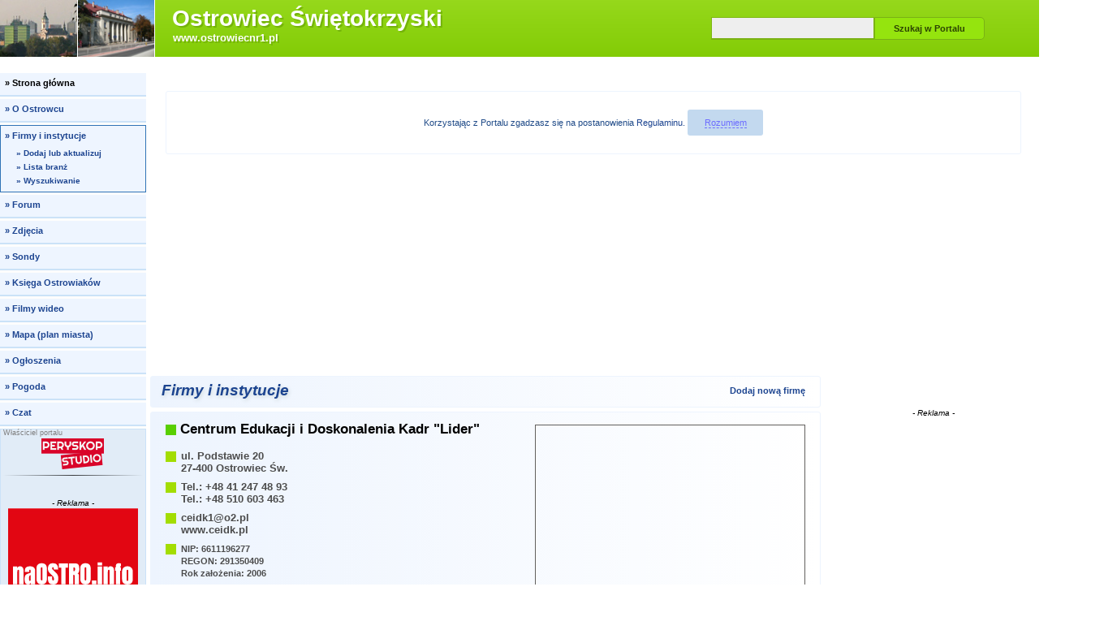

--- FILE ---
content_type: text/html;charset=utf-8
request_url: http://www.ostrowiecnr1.pl/firma/Centrum-Edukacji-i-Doskonalenia-Kadr-Lider/
body_size: 15869
content:

<!DOCTYPE html><html xmlns="http://www.w3.org/1999/xhtml" lang="pl" xml:lang="pl"><head><script async src="https://pagead2.googlesyndication.com/pagead/js/adsbygoogle.js"></script>
<script>
     (adsbygoogle = window.adsbygoogle || []).push({
          google_ad_client: "ca-pub-7129033040280645",
          enable_page_level_ads: true
     });
	 
<script data-ad-client="ca-pub-7129033040280645" async src="https://pagead2.googlesyndication.com/pagead/js/adsbygoogle.js"></script>
	 
</script><script type="text/javascript">var cs=(new Date).getTime();</script><title>Centrum Edukacji i Doskonalenia Kadr &quot;Lider&quot; - Kursy, szkolenia w Ostrowcu Świętokrzyskim</title><meta name="viewport" content="width=device-width,initial-scale=1"/><meta name="Description" content="Centrum Edukacji i Doskonalenia Kadr &quot;Lider&quot; - adres, dane kontaktowe i lokalizacja na mapie Ostrowca Świętokrzyskiego. Firma znajduje się w branży &quot;Kursy, szkolenia&quot; i &quot;Szkoły - inne&quot;."/><meta property="og:title" content="Centrum Edukacji i Doskonalenia Kadr &quot;Lider&quot; - Kursy, szkolenia w Ostrowcu Świętokrzyskim"/><meta name="Keywords" content="nauczyciel, studium, kurs, edukacja, doskonalenie kadr, adres, kontakt, na mapie, Ostrowiec Świętokrzyski, firma"/><meta name="robots" content="index,follow"/><base href="http://www.ostrowiecnr1.pl/"/><style type="text/css">
body{margin:0;font-size:11pt;font-family:verdana,arial,sans-serif}
a{text-decoration:underline}
a:hover,#menu3 a:hover{color:red}
.cb{clear:both}

#naglowek {
    width: 100%;
    height: 70px;
    margin: 0 auto 2px;
    background-color: #96d81b;
    background: #96d81b;
    background: -moz-linear-gradient(top, #96d81b 1%, #83cc06 100%);
    background: -webkit-linear-gradient(top, #96d81b 1%,#83cc06 100%);
    background: linear-gradient(to bottom, #96d81b 1%,#83cc06 100%);
    filter: progid:DXImageTransform.Microsoft.gradient( startColorstr='#96d81b', endColorstr='#83cc06',GradientType=0 );

    margin-bottom: 20px;
}

#glownaFotka {
    width: 190px;
    height: 70px;
    float: left;
    overflow: hidden;
    border-right: 1px solid #fff;
    background-color: #fff;
}


#glownaFotka img{width:100%;min-width:160px}



h1{width: 440px;height: 100%;margin: 3px 0 0 1%;padding: 0;float: left;font-size: 2.2em;font-family: verdana,arial,sans-serif;color: #fff;text-shadow: #74b309 2px 2px 0px;overflow: hidden;}
#nazwaMiasta{display:block;vertical-align:middle;padding:.15em 0 0 .3em;font-size:.87em;white-space:nowrap}
#adresStrony{display:block;font-size:.4em;padding:0 0 0 .7em}
#nazwaMiasta_2 {display:block;float:left;padding:2px 25px 0 12px;font-size:1.25em}
#adresStrony_2 {font-size:0.45em;position:relative;top:0.3em}


#szukajLink{display:none}
#szukaj {
    width: 390px;
    min-height: 3.8em;
    float: right;
    margin-right: 20px;
}


#googleSearch{margin:17px 0 0;padding:0}
#labelSbi{display:none}


#sbi {
    width: 50%;
    height: 21px;
    margin: 0 0 0 1.5%;
    padding: 2px;
    border: 1px solid #7eb712;
    border-bottom: 2px solid #7bb114;
    font-size: 13px;
    font-family: verdana,arial,sans-serif;
    background-color: #eee;
    margin-top: 4px;
    vertical-align: bottom;
}

#sbi:focus{background-color:#fff}


#sbb {
    width: 35%;
    height: 28px;
    padding: 2px;
    border: 1px solid #7ab115;
    font-size: 11px;
    font-weight: bold;
    font-family: verdana,arial,sans-serif;
    background: #95e40e;
    color: #2c4403;
    overflow: hidden;
    cursor: pointer;
    border-radius: 0px 5px 5px 0px;
}


button#sbb:focus{position:relative;top:1px;left:1px}


#zawWszystko {
    width: 1280px;
    margin: 0 auto;
}

#kolLewa {
        width: 180px;
    float: left;
    background-color: #fdfdfd;
}


 #zawGlowna {
     width: 1100px;
    float: left;
}

#lewaKolDol_2{display:none}


#stopka {
    margin: auto;
    width: 100%;
    clear: both;
    padding-top: 2px;
    text-align: center;
    font-size: 0.9em;
    background-color: #edf4fe;
}


 #stopkaWl a:hover {
    color: #7b7b7b;
}

#stopkaWl a {
    text-decoration: none;
    background: #edf4fe;
    color: #1c4490;
    border-radius: 0px;
	
    background-color: #cbe2f8;
    font-weight: bold;
    white-space: pre;
    padding: 5px 7px;
    border-radius: 10px;
    display: inline-block;
    margin-bottom: 5px;	
	margin-top: 10px;	
}

#stopkaWl a:hover {
	background-color: #AFD3F6;
    font-weight: bold;
    white-space: pre;
    color: #cbe2f8;
    padding: 5px 7px;
    border-radius: 10px;
    display: inline-block;
    margin-bottom: 5px;	
}

#stopkaWlink {
    text-decoration: none;
    background: #edf4fe;
    color: #000;
    border-radius: 0px;
	
    background-color: #ffe800;
    font-weight: bold;
    white-space: pre;
    padding: 5px 7px;
    border-radius: 10px;
    display: inline-block;
    margin-bottom: 5px;	
}

#rekl_stopka{ padding:0.5%;margin:0 auto;overflow:auto}
.adsenseStopka{display:inline-block;width:750px;height:300px}
.adsenseStopkaM{display:inline-block;width:750px;height:100px}


#login{
	margin: 10px 0;
    background-color: #8dd314;
    border: none;
    border-radius: 0px;
    font-size: 7pt;
    padding: 10px 5px;
    border-bottom: 3px solid #70a90e;
}


#online{overflow:hidden;font-size:8pt}
 #onlineBox{padding:6px 10px;border:1px solid #d0f400;background-color:white}
 img.miniaturkaDuza{display:block;width:116px;height:116px;border:1px solid #bfc0b8;padding:1px;background-color:white;font-size:8pt}

form#formMailingDalej {
    margin: 15px 0 0;
    padding: 7%1%;
    text-align: center;
    font-size: 0.8rem;
    border: none;
    border-radius: 0px;
   color: #225280;
       background: #eef4fe;
}


form#formMailingDalej fieldset{margin:0;padding:0;border:none}


form#formMailingDalej input{
    width:90%;
    margin-top: 10px;
}


form#formMailingDalej input#inputMailingDalej{
    width:93%;
    background: #cbe2f8;
    border: none;
    padding: 10px;
    color: #516271;
    cursor: pointer;
}

span.ue{cursor:default;color:#0ebc16;position:relative;font-size:7pt;left:2px}
span.uep{color:green;font-weight:bold;position:relative;top:1px}
span.uen{position:relative;top:1px}
#sondaBox{border:1px solid #8dea11;font-size:8pt;text-align:left}


.sondaPytanie{
    width: 92%;
    padding: 4% 4% 5.5%;
    background-color: #86ce08;
    font-size: 8pt;
    color: white;
    font-weight: 600;
}

#sondaBox form{margin:0pt}
#sondaBox fieldset{border:none;padding:3px 0pt;margin:0pt}


#sondaBox label{
    display: block;
    padding: 13px 8px 0pt 8px;
}

#sondaButtonBox{padding:7px 5px 5px 3px;text-align:center}


#sondaButtonBox input{
    font-size: 8pt;
    font-family: verdana,arial,sans-serif;
    color: white;
    border: none;
    background: #86ce08;
    padding: 8px 25px;
    border-radius: 3px;
    margin: 20px;
}


#sondaWyniki{padding:5px 10px 1px 8px}
#sondaWyniki small{display:block;margin-bottom:7px;white-space:nowrap}


		.sondaPasek { 
			height: 7px;  /* Can be anything */
			position: relative;
			-moz-border-radius: 25px;
			-webkit-border-radius: 25px;
			border-radius: 25px;
			-webkit-box-shadow: inset 0 -1px 1px rgba(255,255,255,0.3);
			-moz-box-shadow   : inset 0 -1px 1px rgba(255,255,255,0.3);
			box-shadow        : inset 0 -1px 1px rgba(255,255,255,0.3);
		}
		.sondaPasek > span {
			display: block;
			height: 100%;
			   -webkit-border-top-right-radius: 8px;
			-webkit-border-bottom-right-radius: 8px;
			       -moz-border-radius-topright: 8px;
			    -moz-border-radius-bottomright: 8px;
			           border-top-right-radius: 8px;
			        border-bottom-right-radius: 8px;
			    -webkit-border-top-left-radius: 20px;
			 -webkit-border-bottom-left-radius: 20px;
			        -moz-border-radius-topleft: 20px;
			     -moz-border-radius-bottomleft: 20px;
			            border-top-left-radius: 20px;
			         border-bottom-left-radius: 20px;
			background-color: #86ce08;
			background-image: -webkit-gradient(
			  linear,
			  left bottom,
			  left top,
			  color-stop(0, #86CE08),
			  color-stop(1, #9AEE0B)
			 );
			background-image: -moz-linear-gradient(
			  center bottom,
			  #86CE08 37%,
			  #9AEE0B 69%
			 );
			-webkit-box-shadow: 
			  inset 0 2px 9px  rgba(255,255,255,0.3),
			  inset 0 -2px 6px rgba(0,0,0,0.4);
			-moz-box-shadow: 
			  inset 0 2px 9px  rgba(255,255,255,0.3),
			  inset 0 -2px 6px rgba(0,0,0,0.4);
			box-shadow: 
			  inset 0 2px 9px  rgba(255,255,255,0.3),
			  inset 0 -2px 6px rgba(0,0,0,0.4);
			position: relative;
			overflow: hidden;
		}
		.sondaPasek > span:after, .animate > span > span {
			content: "";
			position: absolute;
			top: 0; left: 0; bottom: 0; right: 0;
			background-image: 
			   -webkit-gradient(linear, 0 0, 100% 100%, 
			      color-stop(.25, rgba(255, 255, 255, .2)), 
			      color-stop(.25, transparent), color-stop(.5, transparent), 
			      color-stop(.5, rgba(255, 255, 255, .2)), 
			      color-stop(.75, rgba(255, 255, 255, .2)), 
			      color-stop(.75, transparent), to(transparent)
			   );
			background-image: 
				-moz-linear-gradient(
				  -45deg, 
			      rgba(255, 255, 255, .2) 25%, 
			      transparent 25%, 
			      transparent 50%, 
			      rgba(255, 255, 255, .2) 50%, 
			      rgba(255, 255, 255, .2) 75%, 
			      transparent 75%, 
			      transparent
			   );
			z-index: 1;
			-webkit-background-size: 50px 50px;
			-moz-background-size: 50px 50px;
			-webkit-animation: move 2s linear infinite;
			   -webkit-border-top-right-radius: 8px;
			-webkit-border-bottom-right-radius: 8px;
			       -moz-border-radius-topright: 8px;
			    -moz-border-radius-bottomright: 8px;
			           border-top-right-radius: 8px;
			        border-bottom-right-radius: 8px;
			    -webkit-border-top-left-radius: 20px;
			 -webkit-border-bottom-left-radius: 20px;
			        -moz-border-radius-topleft: 20px;
			     -moz-border-radius-bottomleft: 20px;
			            border-top-left-radius: 20px;
			         border-bottom-left-radius: 20px;
			overflow: hidden;
		}
		
		.animate > span:after {
			display: none;
		}
		
		@-webkit-keyframes move {
		    0% {
		       background-position: 0 0;
		    }
		    100% {
		       background-position: 50px 50px;
		    }
		}
		.orange > span {
			background-color: #f1a165;
			background-image: -moz-linear-gradient(top, #f1a165, #f36d0a);
			background-image: -webkit-gradient(linear,left top,left bottom,color-stop(0, #f1a165),color-stop(1, #f36d0a));
			background-image: -webkit-linear-gradient(#f1a165, #f36d0a); 
		}
		
		.red > span {
			background-color: #f0a3a3;
			background-image: -moz-linear-gradient(top, #f0a3a3, #f42323);
			background-image: -webkit-gradient(linear,left top,left bottom,color-stop(0, #f0a3a3),color-stop(1, #f42323));
			background-image: -webkit-linear-gradient(#f0a3a3, #f42323);
		}
		
		.nostripes > span > span, .nostripes > span:after {
			-webkit-animation: none;
			background-image: none;
		}

#sondaStopka{padding: 3px 5px 4px 5px;
    background-color: #86ce08;
    text-align: center;}

#sondaStopka a{
    color: white !important;
}

#sondaIlGlosow{margin-bottom:3px}
#sondaAutor{margin-top:4px;padding:2px;border-top:1px solid #8dea11;overflow:hidden}



#wycSondy strong {
    font-size: 1rem;
    text-align: center;
    color: rgb(141, 211, 20);
    width: 100%;
    font-weight: 600;
    display: inline-block;
    margin: 0px 0px 10px 0px;
}


a#wejdzNaCzat:after{content:""}
span.tytDzialu,div.tytDzialu,h3.tytDzialu{margin:7px 10px 10px 15px;font-size:12pt;font-weight:bold;text-align:left}
div.tekstWDziale{font-size:10pt}
.alert{padding:4px 1px 3px 18px;font-size:11px;font-weight:normal;line-height:14px;text-align:left}
.blad{color:#D01030;background:url(http://miaston.pl/mv/2.5.2/img/alertBlad2.gif) no-repeat 3px 4px}
.info{color:#166489;background:transparent url(http://miaston.pl/mv/2.5.2/img/info.gif) no-repeat top left;background-position:3px 5px}
.info em{color:#142f8b}
.ok{font-size:12px;color:#4e821a;background:url(http://miaston.pl/mv/2.5.2/img/ok.gif) no-repeat top left;background-position:3px 5px;padding-left:19px}
.statok{color:#1c4806;background:url(http://miaston.pl/mv/2.5.2/img/statok.gif) no-repeat top left;background-position:3px 5px;padding-left:19px}
.do{background:url(http://miaston.pl/mv/2.5.2/img/do.gif) no-repeat top left;background-position:2px 3px;padding-left:20px;font-size:10pt;line-height:14pt}
.myRed{color:#D01030}
.linkStrz{background:url(http://miaston.pl/mv/2.5.2/img/strzDzial.gif) no-repeat top left;background-position:4px 3px;padding-left:17px;font-size:8pt;line-height:12pt}
.linkTu{color:blue;border-bottom:1px dashed blue;cursor:pointer}
.linkTu2{color:blue;border-bottom:1px dashed #6464ff;cursor:pointer}
.linkTuOver,.linkTu:hover{color:#d01030;border-bottom:1px dashed #d01030;cursor:pointer}
.marg1{margin-left:17px;margin-right:17px}
.marg2{margin-bottom:20px}
.marg3{margin:1em 4%}
#pBox {float:right}
.p  {width: 836px;}
.p2,#pBox {width: 1100px;}
.p,.p2 {float:left;background-color:white}
table{table-layout:fixed;padding:0;border-spacing:0;border:none;font-size:8pt}
td{padding:0}
#wycSondy{margin-top:30px}
 #wycZdjDodZdjZalAlb{height:20px;margin-top:10px}
 #wycZdjDodZdjZalAlb a{float:left}
 #wycZdjDodZdjZalAlb a.zalozAlbum{margin:0 20px 0 65px}
 #wycZdjDodZdjZalAlb span.zdjSpr2{position:relative;top:3px}


#rek_g {
    padding: 4px 0 4px 10px;
    margin-bottom: 10px;
    float: left;
    width: 810px;
    text-align: center;
    overflow: auto;
}

#rek_g_pogoda {
    height: 201px;
    padding: 4px 10px;
    margin: 0px 13px 12px 13px;
    float: left;
    text-align: center;
    width: 786px;
}


.dataDzis {
    background-color: #ffe800;
    font-weight: bold;
    white-space: pre;
    color: #7d8002;
    padding: 3px 5px;
    border-radius: 10px;
    display: inline-block;
    margin-bottom: 5px;
}

 .dataWcz{
    background-color: #e1fca3;
    font-weight: bold;
    white-space: pre;
    color: #6e8834;
    padding: 3px 5px;
    border-radius: 10px;
    display: inline-block;
    margin-bottom: 5px;
}



 #wycOglWiecej a{background:transparent url(http://miaston.pl/mv/2.5.2/img/ogloszenia/noweOgl2.gif) top left no-repeat;padding:7px 0 9px 53px}
 .sprite1{background-image:url(http://miaston.pl/mv/2.5.2/img/rozne/sprite1.png)}
span.malaStrzalkaWDol{display:inline-block;width:1.3em;height:1em;background:url(http://miaston.pl/mv/2.5.2/img/rozne/sprite1.png) -64px -4px no-repeat;cursor:pointer;font-size:10px}


a {
    color: #1c4490 !important;
    text-decoration: none !important;
}

a:hover {
    color: #537ef9 !important;
}

a:visited {
    color: black !important;
}

div#zamkniecie {
    max-width: 1100px !important;
    background-color: #eef5ff !important;
    border-radius: 3px !important;
    padding: 25px 35px !important;
    margin: 40px auto 40px !important;
    font-size: .8em !important;
    text-align: center !important;
    color: #17417d !important;
}

.stopkakolor {
    background-color: #4b7dad;
    font-weight: bold;
    white-space: pre;
    color: #cbe2f8;
    padding: 3px 5px;
    border-radius: 10px;
    display: inline-block;
    margin-bottom: 5px;
}

#prawaKolZaw{

	width: 260px;
    float: right;
    background-color: white;
    text-align: center;
    word-wrap: break-word;
    overflow-wrap: breakword;
}

.prawaKol{
	border-top: 3px solid #cbe2f8;
    background: rgb(238, 245, 255);
    margin-bottom: 15px;
    padding: 10px 5px;
    font-size: 8pt;
    text-align: center;}

.prawaKolTyt{font-size:8pt;font-weight:bold;color:#33598c;text-align:center}

.minDuzaPK {
    display: block;
    width: 200px;
    max-width: 90%;
    padding: 1px;
    margin: auto;
    border: 1px solid #ccdbf4;
    background-color: #FFF;
    font-size: 8pt;
    margin-bottom: 11px;
}

.minDuzaPK:hover {
    border-color: #4b8cf9;
}

.adsensePrawaKolumna{display:inline-block;width:160px;height:600px;margin:auto}

#nazwaMiasta, #adresStrony {
	    color: white !important;
}
#logowaniePrzycisk {display:none}
#login form{margin:5px 1% 0;padding:0}


 #login div{
    width: 87.5%;
    height: 33px;
    margin: 0;
    padding: 0;
    border: none;
 }


 #login label{margin-left:6%;color:#2257bb}


 #uzytkownik,#haslo{width:90%;height:15px;margin:0 5%;padding:0}
 
 div#zapamietaj{padding-left:3%}
 #spLogNTK{white-space:nowrap}
 #zaloguj{height:20%;border:none}
 #zaloguj input{width:50%;height:22px;margin:3px 0 0 4.5%;padding:0.6%;font-size:1.2em;font-family:verdana,arial,sans-serif}
 #dodInf{padding:0 3% 5px 11%;margin:0 2%;font-size:1.1em;color:red}
 #dodInf li{padding:0;margin:4px 0 3px}
 h1 a{text-decoration:none;color:white}
h1 a:hover span {
    text-decoration: none;
    color: white;
}

h1 {
    width: 440px;
    height: 100%;
    margin: 3px 0 0 1%;
    padding: 0;
    float: left;
    font-size: 2.2em;
    font-family: verdana,arial,sans-serif;
    color: #fff;
    text-shadow: #74b309 2px 2px 0px;
    overflow: hidden;
}#firmyNaglowek {margin-top:1px;min-height:1.7em;padding:0.71% 1.5%}
#firmyNaglowek h2{margin:0;padding:0;float:left;font-size:1.27em;font-style:italic;font-weight:bold;text-shadow:0.1em 0.1em 0.3em #cbd7d8}
#firmyNaglowek h2 a{text-decoration:none;color:black}
#firmyNaglowek h2 a:hover{color:red}
#dodAktNagl {float:right;padding:0.5em 0.7%;font-size:0.75em;font-weight:bold}
#fwws {display:none;width:99%;border:1px solid #c4d7d9;margin:.35em 0 1em;min-height:4em}


.loaderK {font-size:12px;position:relative;width:4em;height:1em;margin:1em auto}
.dot{width:1em;height:1em;border-radius:0.5em;position:absolute;animation-duration:0.5s;animation-timing-function:ease;animation-iteration-count:infinite}
.dot1,.dot2{left:0}
.dot2{background:#b8d0d3}
.dot3{left:1.5em;background:#c6d9db}
.dot4{left:3em;background:#d2e1e3;animation-name:reveal;animation-direction:reverse}
@keyframes reveal{from{transform:scale(0.001)}
to{transform:scale(1)}
}
@keyframes slide{to{transform:translateX(1.5em)}
}
.dot1{animation-name:reveal;background:#aac9cc}
.dot2,.dot3{animation-name:slide}

#iopp {clear:both;margin:0 0 1px 2px}
#iopp div {
    font-size: 0.75em;
    color: #204b88;
    border: 1px solid #edf4fe;
    border-radius: 3px;
    padding: 2%;
    text-align: center;
    margin: 2%;
}

#iopp button {
    background-color: #c3d9ef;
    margin: 0;
    font-size: 1em;
    padding: 1% 2%;
    border: none;
    border-radius: 3px;
    cursor: pointer;
}

#iopp button:hover{border-color:red}
#iopp button span{color:#6c6cff;border-bottom:1px dashed #6c6cff}
#iopp button:hover span{color:red;border-bottom:1px dashed red}
#iopp a{color:#6c6cff}
#iopp a:visited{color:#8967A1}
#iopp a:hover,#iopp a:visited:hover{color:red}
#menuPrzycisk {display:none}
#menu{margin:0;padding:0;list-style:none;font-size:0.75em;font-weight:bold;clear:both}

#menu li {
    margin: 0 0 3px;
    padding: 3px 2px;
    background-color: #eef5ff;
}


 #menu li ul{margin:2px 0 1px;padding:0;list-style:none;font-size:0.9em}
 #menu li ul li{margin:0;padding:0}


li.menu-dz {
    border-bottom: 2px solid #cbe2f8;
}



 #menu-do{border:1px solid #3073b6}
 #menu-sgdo,a#menu-sgdo,#menu-sgpo,a#menu-sgpo  {background-color:#c2d9ef;text-shadow:#619bd6 1px 1px 5px}
#menu-sgdo, ul#menu li a{display:block;width:96%;padding:3px 2% 6px;margin:0;text-decoration:none}
#menu-sgpo,li#menu-do ul li a{display:block;width:85%;padding:2px 2% 4px 9%;text-indent:-4%;margin:0 0 0 4%;text-decoration:none}
#menu a:hover{background-color:#8bc6f1;text-shadow:none}

 #gmenu{margin-top:3px;padding:0.5% 1.5% 0;border:1px solid #cbe2f8;background-color:#e1ecf7}
.adsensePodMenu{display:inline-block;width:120px;height:90px}
#wizytowkaFirmy {margin-top:1px;padding:1.4% 2.1% .5%}
#firmyWizytowkaDaneFirmy{float:left;width:50%}
#firmyWizytowkaMapa{float:right;width:42%}
div.firmyPokazMapaMala {float:right;height:250px;margin:4px 0 0 15px}
div#firmyPokazFirmeMapa{width:100%;border:1px solid #62605d}
div#firmyPokazFirmePodpisPodMapa{margin:0 0 15px 0;padding-top:5px;position:relative;bottom:30px}
div#firmyPodMapaUOM{clear:right;height:30px;position:relative;right:255px}
 div.firmyPokazMapaDuza{float:none;width:100%;height:380px;margin:4px 0 0 0}
div.firmyPokazPodpisMapyMalej{float:right;clear:right;width:100%}
 div.firmyPokazPodpisMapyDuzej{float:none;clear:none;width:100%}
 div#firmyPodpisPodMapa{font-size:11px;color:#666666}
div#firmyPodMapaRozmiarAlert{display:none;text-align:right;padding-top:3px;font-size:9pt}
h3.firmyNazwa{margin:0;padding:0 0 15px 18px;font-size:17px;font-weight:bold;background:transparent url(http://miaston.pl/mv/2.5.2/img/firmy/firmyKwZiel1.gif) no-repeat;background-position:0 4px}
h3.firmyNazwa span{font-size:13px;color:rgb(51,51,51);position:relative;left:2px;top:2px}
small#firmaWizytowkaJakTrafic{color:gray}
small.firmaWizytowkaDane2{color:rgb(76,76,76)}
div.firmyDane{position:relative;z-index:3;font-size:13px;font-weight:bold;padding:0 0 8px 19px;background:transparent url(http://miaston.pl/mv/2.5.2/img/firmy/firmyKwZiel2.gif) 0 2px no-repeat;color:rgb(76,76,76)}
.firmyDaneOst{font-size:.75em;padding:0 0 2px 12px;background:transparent url(http://miaston.pl/mv/2.5.2/img/firmy/firmyKwNieb.gif) no-repeat;background-position:1px 3px;color:rgb(76,76,76)}
#apwf {margin:1px 0;padding:1.5em;text-align:center}
.adsensePodWizytowkaFirmy{display:inline-block;width:300px;height:600px}
#firmyRekTop {width:970px;height:250px;float:center;text-align:center;overflow:hidden}
.adsenseFirmyTop{display:inline-block;margin:auto;width:970px;height:250px;padding-left:5px;}
div.fbLitery{margin:15px 5px 10px 15px;font-size:10.5pt}
div.fbLitera{margin:5px 0 5px 20px;font-size:14pt;color:#073e98}
ul.fbListaBr{margin:0 0 0 20pt;padding:0;font-size:10pt;;line-height:15pt}
ul.fbListaBr li{margin:0;padding:0;list-style-type:square;color:#073e98}
li.firmyLista{vertical-align:top;list-style-type:square;color:#59cf02;padding-bottom:3px;margin-bottom:15px;border-bottom:1px solid #0061b0;width:90%}
li.firmyLista div{color:#000;font-size:10pt}
div.firmyFDoZm{margin:10px 0 0 0;padding:6px 5px 5px 25px;border:1px solid #9bc0d2;text-indent:-20px}
 div.firmyZmKrok{font-size:11pt;margin:18px 0 10px 0;color:#396679;font-weight:bold}
 address {display:inline;font-style:normal}
.box {
    background-color: #edf4fe;
    border: 1px solid #edf4fe;
    margin: 5px;
    border-radius: 3px;
    background: -webkit-linear-gradient(90deg,#edf4fe,#fff);
    background: -o-linear-gradient(90deg,#edf4fe,#fff);
    background: -moz-linear-gradient(90deg,#edf4fe,#fff);
    background: linear-gradient(90deg,#edf4fe,#fff);
}

@media (max-width:61.25em) {
 #naglowek{width:99.7%}
#glownaFotka{width:20%}
h1{width:330px}
#nazwaMiasta{font-size:.68em;padding-top:.2em}
#adresStrony{display:block;font-size:0.45em;padding:.25em 0 0 .6em}
#nazwaMiasta_2 {float:none;font-size:1em}
#adresStrony_2 {display:block;font-size:0.35em;padding-left:10px;top:.2em}
#szukaj{width:205px;overflow:hidden}
#sbbWP{display:none}
#zawWszystko{width:99.7%}
#rek_g {width:99.7%;float:right;padding-left:0;padding-right:0}
#rek_g a:after{content:""}
#kolLewa{width:20%}
#zawGlowna{width:79.8%;float:left;margin-left:.2%}
#pBox{width:100%}
.p  {width:78%}
.p2,#pBox {width:100%}
.p,.p2 {float:left}
#stopka{margin:auto;width:99.7%}
.adsenseStopka,.adsenseStopkaM{width:300px;height:250px}
#firmyRekTop {width:100%;float:right}
.adsenseFirmyTop{width:300px;height:250px}
#prawaKolZaw{width:21.5%;min-width:122px}
.adsensePrawaKolumna{width:120px;height:600px}
#iopp {margin-left:0}

}

@media (max-width:45em) {
div.firmyPokazMapaMala {height:180px}
#glownaFotka{display:none}
h1{width:59%}
#nazwaMiasta{font-size:.57em;padding:.4em 0 0 3%}
#adresStrony{font-size:0.4em;padding:.25em 0 0 3%}
#nazwaMiasta_2 {padding:0 0 0 3%; }
#adresStrony_2 { padding-left:3.5%}
#szukaj{width:40%;overflow:hidden}
.p  {width:100%}
#stopkaWl a{border:1px solid #86afb5;border-radius:4px;padding:.5em .8em;line-height:2.7em;background-color:#acc8cc;white-space:nowrap}
.adsenseFirmyTop{width:320px;height:100px}
#prawaKolZaw{margin-top:5%;width:100%;clear:both;margin-bottom:2em}
.adsensePrawaKolumna{width:336px;height:280px}

}

@media (max-width:28.75em) {
#menuPrzyciskR,#logowaniePrzyciskR {min-height:2.6em}
#logowaniePrzyciskR div{padding:.3em .5em .2em}
#menuPortaluPrzedNapisem {height:.35em}
#logowanieNapis{display:inline-block;margin:.35em .2em .2em .6em;border-bottom:1px dashed}
#apwf,.adsensePodWizytowkaFirmy{display:none}
.firmyDaneOst{line-height:2.3em;background-position:1px .85em}
.firmyDaneOst a,.firmyDaneOst span.linkTu{padding:.4em;border:1px solid #d3e6fe;border-radius:.35em;background-color:#ebf3fe;white-space:nowrap}
.firmyDaneOst a:hover,.firmyDaneOst a:visited:hover,.firmyDaneOst span.linkTu:hover{background-color:#fff}
.firmyDaneOst a:active,.firmyDaneOst a:visited:active,.firmyDaneOst span.linkTu:active{background-color:#e2e2e2}
.firmyDaneOst .malaStrzalkaWDol{position:relative;top:.15em}
#naglowek{height:3.1em;margin-bottom:1px}
h1{width:80%;text-shadow:0.1em 0.1em 0.3em #363636}
#nazwaMiasta{font-size:.45em;padding:.3em 0 0 3%}
#adresStrony{font-size:0.33em;padding:.25em 0 0 3%}
#nazwaMiasta_2 {font-size:0.68em;padding:.05em 0 0 3%}
#adresStrony_2 {font-size:0.3em}
#szukajLink{display:block;width:19%;float:right;text-align:center;cursor:pointer;font-size:0.8em;color:#44841f;font-weight:bold}
#szukajLink span.sprite1 {display:block;width:25px;height:27px;margin:0 auto;background-position:-33px -20px;position:relative;top:3px;opacity:0.7}
#szukaj{display:none;width:100%;margin-bottom:.1em}
#szukajNapis{border-bottom:1px dashed #44841f}
#googleSearch{margin:.75em 0;padding:0}
#sbi {height:1.5em;min-width:5em;width:52.5%;font-size:1.1em}
#sbb {height:2.05em;min-width:5em;font-size:1em}
#zawGlowna{width:100%;float:none;margin-left:0}
#rek_g  {width:99%;clear:both;margin-top:1px;padding-bottom:0}
#rek_g object,#rek_g embed  Obiekt Flash.{width:100%;max-height:100px}
#kolLewa {width:100%}
.mlNapis {color:#3073b6;border-bottom:1px dashed #3073b6}
#logowaniePrzycisk,#zalogowanyPrzycisk{display:block;width:50%;float:right;cursor:pointer}
#logowaniePrzyciskR,#zalogowanyPrzyciskR{background-color:#e1ecf7;border:1px solid #cbe2f8;border-left:none;font-size:.8em;font-weight:bold}
#logowaniePrzycisk span.sprite1,#zalogowanyPrzycisk span.sprite1 {display:block;float:left;width:22px;height:24px;background-position:-85px -20px}
#login{display:none}
#lewaKolDol{display:none}
#lewaKolDol_2{display:block;clear:both;min-height:1px;padding:2% 2% 5%}
.adsenseStopka,.adsenseStopkaM{width:320px;height:100px}
#menuPrzycisk {display:block;width:50%;background-color:#e1ecf7;float:left;cursor:pointer}
#menuPrzyciskR {border:1px solid #cbe2f8;font-size:.8em;font-weight:bold}
#menuPrzyciskR div{padding:.3em .5em .2em}
#menuPrzyciskR span.sprite1 {display:block;float:left;width:25px;height:24px;margin-right:.6em;background-position:-59px -20px}
#menuPortaluPrzedNapisem {display:block}
#menuPortaluNapis {}
#menuPortaluPoNapisie {display:block;height:.3em}
#menu{display:none}
#menu li{padding:.1em 0}
ul#menu li a{padding-top:.4em;padding-bottom:.4em}
li#menu-do ul li a {padding-top:.4em;padding-bottom:.4em}
#gmenu{display:none}
.adsensePodMenu{display:none}
#firmyRekTop {margin-top:1px;clear:both}
.adsensePrawaKolumna{width:320px;height:100px}
#iopp {margin:0;padding-top:1px}

}
</style><script type="text/javascript">var _gaq=_gaq || [];_gaq.push(['_setAccount','UA-1147996-1'],['_trackPageview']);(function(d,s){var g=d.createElement(s);g.type='text/javascript';g.async=true;g.src='http://www.google-analytics.com/ga.js';var s=d.getElementsByTagName(s)[0];s.parentNode.insertBefore(g,s);})(document,'script');</script><script type="text/javascript" src="http://miaston.pl/mv/2.5.2/js/rozne.js"></script><script src="http://maps.google.com/maps?file=api&amp;v=2&amp;key=ABQIAAAA_Nksqh4nhB53iRZAD-OGCBRbigOawAqbuGOgi-j3VffXuGgCVBTYBnZNIn-X_YVliEoUGFnviKmA2g" type="text/javascript"></script></head><body onload="loadGMapFirmaGeokLubUlica(50.930548688744,21.4158725738525,16,'http://miaston.pl/mv/2.5.2/img/mapy/strzZGory.gif','ulica Podstawie','20','Ostrowiec Świętokrzyski','ostrowiecki','świętokrzyskie','Centrum Edukacji i Doskonalenia Kadr &quot;Lider&quot;',30,42,14,42,'Ostrowiec Św.');cbo('/firma/Centrum-Edukacji-i-Doskonalenia-Kadr-Lider/');" onunload="GUnload();"><header><div id="naglowek"><div id="glownaFotka"><img src="img/glowna/ostrowiec.jpg" alt="Ostrowiec Świętokrzyski - Widok na fragment miasta"/></div><h1><a href="" title="Ostrowiec Świętokrzyski - www.ostrowiecnr1.pl - strona główna" rel="start"><span id="nazwaMiasta">Ostrowiec Świętokrzyski</span> <span id="adresStrony">www.ostrowiecnr1.pl</span></a></h1><span id="szukajLink" onclick="Miaston.res.szukaj()"><span class="sprite1"></span><span id="szukajNapis">Szukaj</span></span><div id="szukaj"><form method="get" action="szukaj/?" id="googleSearch"><input type="text" title="Szukane słowo/fraza" name="q" onmouseover="this.focus()" maxlength="255" value="" id="sbi"/><button type="submit" id="sbb"><span>Szukaj</span><span id="sbbWP"> w Portalu</span></button></form></div></div><div style="clear:both;"></div></header><section><div id="zawWszystko"><div id="kolLewa"><nav><div id="menuPrzycisk" onclick="Miaston.res.lk.menuLogin(1,1)"><div id="menuPrzyciskR"><div><span class="sprite1"></span><span id="menuPortaluPrzedNapisem"></span><span id="menuPortaluNapis" class="mlNapis">Menu portalu</span><span id="menuPortaluPoNapisie"></span></div></div></div><ul id="menu"><li class="menu-dz"><a href="" title="Strona główna" rel="index">&#187; <span>Strona główna</span></a></li><li class="menu-dz"><a href="o-Ostrowcu/" title="O Ostrowcu">&#187; <span>O Ostrowcu</span></a></li><li id="menu-do"><a href="firmy/" title="Firmy i instytucje">&#187; <span>Firmy i instytucje</span></a><ul><li><a href="firmy/dodaj-lub-aktualizuj/" title="Dodaj lub aktualizuj">&#187; <span>Dodaj lub aktualizuj</span></a></li><li><a href="firmy/branze/" title="Lista branż">&#187; <span>Lista branż</span></a></li><li><a href="firmy/szukaj/" title="Wyszukiwanie" rel="search">&#187; <span>Wyszukiwanie</span></a></li></ul></li><li class="menu-dz"><a href="forum/" title="Forum">&#187; <span>Forum</span></a></li><li class="menu-dz"><a href="zdjecia/" title="Zdjęcia">&#187; <span>Zdjęcia</span></a></li><li class="menu-dz"><a href="sondy/" title="Sondy">&#187; <span>Sondy</span></a></li><li class="menu-dz"><a href="Ksiega-Ostrowiakow/" title="Księga Ostrowiaków">&#187; <span>Księga Ostrowiaków</span></a></li><li class="menu-dz"><a href="filmy/" title="Filmy wideo">&#187; <span>Filmy wideo</span></a></li><li class="menu-dz"><a href="mapa-plan-miasta/" title="Mapa (plan miasta)">&#187; <span>Mapa (plan miasta)</span></a></li><li class="menu-dz"><a href="ogloszenia/" title="Ogłoszenia">&#187; <span>Ogłoszenia</span></a></li><li class="menu-dz"><a href="pogoda/" title="Pogoda">&#187; <span>Pogoda</span></a></li><li class="menu-dz"><a href="wejscie-na-czat/" title="Czat">&#187; <span>Czat</span></a></li></ul></nav>
<div id="gmenu"><div style="font-size:0.6em;position:relative;bottom:2px;color:gray">Właściciel portalu</div><a class="hover14" href="#" target="_blank" title="Peryskop Studio"><figure style="width: 172px;height: 38px;background-color: transparent;"><img src="http://ostrowiecnr1.pl/reklama/banery/Peryskop-Studio.png" style="width:100%"></figure></a><hr class="style">﻿<style>
hr.style {
    border: 0;
    height: 1px;
    background-image: linear-gradient(to right, rgba(0, 0, 0, 0), rgba(0, 0, 0, 0.75), rgba(0, 0, 0, 0));
}
figure {
	margin: 0;
	padding: 0;
	background: #fff;
	overflow: hidden;
}
figure:hover+span {
	bottom: -36px;
	opacity: 1;
}
/* Shine */
.hover14 figure {
	position: relative;
}
.hover14 figure::before {
	position: absolute;
	top: 0;
	left: -75%;
	z-index: 2;
	display: block;
	content: '';
	width: 50%;
	height: 100%;
	background: -webkit-linear-gradient(left, rgba(255,255,255,0) 0%, rgba(255,255,255,.3) 100%);
	background: linear-gradient(to right, rgba(255,255,255,0) 0%, rgba(255,255,255,.3) 100%);
	-webkit-transform: skewX(-25deg);
	transform: skewX(-25deg);
}
.hover14 figure:hover::before {
	-webkit-animation: shine .75s;
	animation: shine .75s;
}
@-webkit-keyframes shine {
	100% {
		left: 125%;
	}
}
@keyframes shine {
	100% {
		left: 125%;
	}
}
</style>
<center class="hover14">

<i style="font-size:10px;">- Reklama -</i><br/>
<a href="https://naostro.info/" target="_blank" title="naOSTRO.info - po pierwsze fakty"><figure style="width: 160px;height: 160px;"><img src="http://ostrowiecnr1.pl/reklama/banery/naostroinfo-160.jpg"></figure></a>
<hr class="style">
</center-->
<!--
<a href="" target="_blank" title=""><img src=""></a>
--></div>
<div id="logowaniePrzycisk" onclick="Miaston.res.lk.menuLogin(2,1)"><div id="logowaniePrzyciskR"><div><span class="sprite1"></span><span id="logowanieNapis" class="mlNapis">Logowanie</span></div></div></div><div id="login"><form method="post"><div><label for="uzytkownik">Użytkownik</label><input type="text" name="login" id="uzytkownik"/></div><div><label for="haslo">Hasło</label><input type="password" name="loginHaslo" id="haslo" /></div><div id="zapamietaj"><input value="1" type="checkbox" checked="checked" name="zapamietajLogin" id="zapamietajLogin"/><label for="zapamietajLogin">Zapamiętaj mnie <span id="spLogNTK">na tym</span> urządzeniu</label></div><div id="zaloguj"><input type="submit" name="zaloguj" value="Zaloguj"/></div></form><ul id="dodInf"><li><a href="rejestracja/">Szybka rejestracja</a></li><li><a href="pomoc/">Nie pamiętam hasła</a></li><li><a href="pomoc/">Czy logowanie jest wymagane?</a></li></ul></div><div id="lewaKolDol">﻿<style>
hr.style {
    border: 0;
    height: 1px;
    background-image: linear-gradient(to right, rgba(0, 0, 0, 0), rgba(0, 0, 0, 0.75), rgba(0, 0, 0, 0));
}
figure {
	margin: 0;
	padding: 0;
	background: #fff;
	overflow: hidden;
}
figure:hover+span {
	bottom: -36px;
	opacity: 1;
}
/* Shine */
.hover14 figure {
	position: relative;
}
.hover14 figure::before {
	position: absolute;
	top: 0;
	left: -75%;
	z-index: 2;
	display: block;
	content: '';
	width: 50%;
	height: 100%;
	background: -webkit-linear-gradient(left, rgba(255,255,255,0) 0%, rgba(255,255,255,.3) 100%);
	background: linear-gradient(to right, rgba(255,255,255,0) 0%, rgba(255,255,255,.3) 100%);
	-webkit-transform: skewX(-25deg);
	transform: skewX(-25deg);
}
.hover14 figure:hover::before {
	-webkit-animation: shine .75s;
	animation: shine .75s;
}
@-webkit-keyframes shine {
	100% {
		left: 125%;
	}
}
@keyframes shine {
	100% {
		left: 125%;
	}
}
</style>
<center class="hover14">

<i style="font-size:10px;">- Reklama -</i><br/>

<script async src="https://pagead2.googlesyndication.com/pagead/js/adsbygoogle.js"></script>
<!-- ostrowiecnr1 lewa kolumna elastyczna -->
<ins class="adsbygoogle"
     style="display:block"
     data-ad-client="ca-pub-7129033040280645"
     data-ad-slot="9844170975"
     data-ad-format="auto"
     data-full-width-responsive="true"></ins>
<script>
     (adsbygoogle = window.adsbygoogle || []).push({});
</script>


<i style="font-size:10px;">- Reklama -</i><br/>


 

<script async src="https://pagead2.googlesyndication.com/pagead/js/adsbygoogle.js"></script>
<!-- ostrowiecnr1 lewkol 160x500 -->
<ins class="adsbygoogle"
     style="display:inline-block;width:160px;height:500px"
     data-ad-client="ca-pub-7129033040280645"
     data-ad-slot="5238685948"></ins>
<script>
     (adsbygoogle = window.adsbygoogle || []).push({});
</script>

<i style="font-size:10px;">- Reklama -</i><br/>

<script async src="https://pagead2.googlesyndication.com/pagead/js/adsbygoogle.js?client=ca-pub-7129033040280645"
     crossorigin="anonymous"></script>
<!-- nowe onr1 poziom -->
<ins class="adsbygoogle"
     style="display:block"
     data-ad-client="ca-pub-7129033040280645"
     data-ad-slot="4985431856"
     data-ad-format="auto"
     data-full-width-responsive="true"></ins>
<script>
     (adsbygoogle = window.adsbygoogle || []).push({});
</script>



</center>
<!--
<a href="" target="_blank" title=""><img src=""></a>
--><div id="online"><div id="onlineBox"><small>Zaloguj się, aby zbaczyć, kto jest teraz on-line.</small></div></div><div id="wycSondy"><strong>Aktualna sonda</strong><div id="sondaBox" style="width:98%"><form action="sondy/" method="post"><fieldset><legend class="sondaPytanie">Czy jesteś za przeprowadzeniem w Ostrowcu Świętokrzyskim referendum odwołującego prezydenta miasta </legend><input type="hidden" value="53" name="idSondy"/><label for="odpSo2"><input type="radio" id="odpSo2" name="odpSo" value="2"/> nie</label><label for="odpSo3"><input type="radio" id="odpSo3" name="odpSo" value="3"/> nie mam zdania</label><label for="odpSo1"><input type="radio" id="odpSo1" name="odpSo" value="1"/> tak</label><div id="sondaButtonBox"><input type="submit" value="Głosuj" name="glosujSoA"/></div></fieldset></form><div id="sondaStopka"><a href="sondy/?wSo=1" title="Wyniki sondy">Zobacz wyniki</a></div></div></div><form method="post" onsubmit="return mailingDalej(this)" id="formMailingDalej">Aby skorzystać<br/>z mailingu, wpisz...<input type="text" name="email" title="E-mail" value="...Twój adres email." onkeyup="mailingUkryjAlert(this.value)" onfocus="javascript:if(this.value=='...Twój adres email.'){this.value=''}"/><div class="alert blad myRed" id="mailingAlertWpiszEmail" style="display:none;">Prosimy wpisz<br/><strong>Twój adres e-mail</strong>,<br/>np. ja@przyklad.pl.</div><input type="submit" value="Dalej" id="inputMailingDalej"/></form></div></div><div id="zawGlowna"><script>

Miaston.r.iopp=function(){var d=new Date();d.setTime(d.getTime()+315360000000);document.cookie='ioop=1;expires='+d.toUTCString()+';path=/';gebi('iopp').style.display='none';mTE('Miaston','Kliknięto "Rozumiem" przy informacji o plikach cookie.');}
</script><div id="iopp"><div>Korzystając z Portalu zgadzasz się na postanowienia <a href="regulamin/" title="Regulamin">Regulaminu</a>. <button onclick="Miaston.r.iopp()"><span>Rozumiem</span></button></div></div><div id="firmyRekTop"><script async="async" src="//pagead2.googlesyndication.com/pagead/js/adsbygoogle.js"></script><div><ins class="adsbygoogle adsenseFirmyTop" data-ad-client="ca-pub-6590682136042673" data-ad-slot="2033350831"></ins></div><script>(adsbygoogle = window.adsbygoogle || []).push({});</script></div><div id="pBox"><div id="pp" class="p"><section><header><div id="firmyNaglowek" class="box"><h2><a href="firmy/" title="Firmy i instytucje">Firmy i instytucje</a></h2><a id="dodAktNagl" href="firmy/dodaj/" title="Dodaj nową firmę">Dodaj nową firmę</a><div class="cb"></div></div></header><script>
Miaston.firmy.wf={stat:function(f){var d=document;if(!gebi('fwaw',d)){mTE('Firmy','Kliknięto pierwszy raz „Więcej statystyk” pod wizytówką firmy.',f);var div=ce('div',d),b='<div class="alert info">Przepraszamy. Stastystyki nie mogą zostać teraz wyświetlone.</div>',x=utworzXmlHttpRequestObject(),fwws=gebi('fwws',d),lo=gebi('fwwsl');div.id='fwaw';fwws.insertBefore(div,lo);if(!x){lo.style.display='none';div.innerHTML=b;mTE('Firmy','Firmy WF B 01',f,null,true);return;}else{var a='ajax/firmy/firmy.wf.stat.php';x.open('GET',base()+a+'?f='+f+'&a='+Math.random(),true);x.send();x.onreadystatechange=function(){if(4==x.readyState){if(200!=x.status||''==x.responseText){mTE('Firmy','Firmy WF B 02',f,null,true);return lo.style.display='none',div.innerHTML=b;}else{var sc=ce('script');sc.src='https://www.google.com/jsapi';d.head.appendChild(sc);eval('var r = '+x.responseText+';');if(r.ah){var le=r.ah.length;for(var i=0;i<le;i++)div.innerHTML+=r.ah[i];}
if(r.ddw){var cd=ce('div'),drawC=function(){var data=google.visualization.arrayToDataTable(r.ddw),o={height:300,backgroundColor:{fill:'transparent'},title:'Statystyki wyświetleń wizytówki',titleTextStyle:{fontSize:13},vAxis:{title:'Ilość wyświetleń',format:'#',titleTextStyle:{fontSize:13,italic:0}},hAxis:{title:'Miesiąc',titleTextStyle:{fontSize:13,italic:0},slantedText:1,slantedTextAngle:25,textStyle:{fontSize:10}},legend:'none'},chart=new google.visualization.ColumnChart(gebi('chart'));(r.ddw.length<=9)?o.hAxis.showTextEvery=1:o.hAxis.showTextEvery=2;chart.draw(data,o);mTE('Firmy','Wyświetlono wykres ze statystykami pod wizytówką firmy.',f);google.visualization.events.addListener(chart,'click',function(){mTE('Firmy','Kliknięto na wykres ze statystykami pod wizytówką firmy.',f);});lo.style.display='none';};cd.id='chart';fwws.appendChild(cd);var glci=setInterval(function(){if(typeof google.load==='function'){clearInterval(glci);google.load("visualization","1",{callback:drawC,packages:["corechart"]});}},50);}else{lo.style.display='none';mTE('Firmy','Firmy WF B 03',f,null,true);}
if(r.cgs)mTE('Czasy','Czas generowania skryptu ajax [ms]',a,r.cgs,true);}}}}}},aktualizujDane:function(t,a){var f=ce('form'),b='input',i=ce(b),p=ce(b);f.action=a;f.method='post';i.type='hidden';i.name='listaFirm';i.value=t;p.type='submit';gebi('firmyDivAkt').appendChild(f);f.style.display='none';f.appendChild(i);f.appendChild(p);f.submit();return true;}};var gmap_wf=null,loadGMapFirmaGeok=function(ul,nrAdr,mie,pow,woj,firma){function pus2(p,m,u){gmap_wf=new GMap2(gebi('firmyPokazFirmeMapa'));gmap_wf.addControl(new GSmallMapControl());gmap_wf.setCenter(p,14);gmap_wf.savePosition();var i=new GIcon();i.image='http://miaston.pl/mv/2.5.2/img/mapy/strzZGory.gif';i.iconSize=new GSize(30,42);i.iconAnchor=new GPoint(16,42);gmap_wf.addOverlay(new GMarker(p,{icon:i,title:u}));gebi('firmyPodpisPodMapa').innerHTML='Strzałka wskazuje na: <strong>miejscowość '+m+', ulica '+u+'</strong>.';}
if(GBrowserIsCompatible()){gmap_wf=new GMap2(gebi("firmyPokazFirmeMapa"));gmap_wf.addControl(new GSmallMapControl());adres=ul+' '+nrAdr+','+mie+','+pow+','+woj+',poland';adres2=ul+','+mie+','+woj+','+pow+',poland';adres3=mie+','+woj+','+pow+',poland';var geocoder=new GClientGeocoder();geocoder.getLatLng(adres,function(point){if(!point){geocoder.getLatLng(adres2,function(point2){if(!point2){geocoder.getLatLng(adres3,function(point3){if(!point3){firmaWizytowkaBladMapy();}else{var map=new GMap2(gebi("firmyPokazFirmeMapa"));gmap_wf.addControl(new GSmallMapControl());gmap_wf.setCenter(point3,13);gebi('firmyPodpisPodMapa').innerHTML='Na mapie pokazano <b>miejscowość '+mie+'</b>.';}});}else{pus2(point2,mie,ul);}});}else{geocoder.getLatLng(adres2,function(point2){latPoint=point.lat();lngPoint=point.lng();latPoint2=point2.lat();lngPoint2=point2.lng();if(latPoint==latPoint2&&lngPoint==lngPoint2){pus2(point2,mie,ul);}else{firmyPokazPrzyblizonaLokBalon(point,firma);}});}});}else{firmaWizytowkaBladMapy();}},loadGMapFirmaGeokLubUlica=function(myLat,myLng,myZoom,myIconFile,ul,nrAdr,mie,pow,woj,firma,iconSizeA,iconSizeB,iconAnchorA,iconAnchorB,miasto){function pus(){var center=new GLatLng(myLat,myLng);gmap_wf=new GMap2(gebi('firmyPokazFirmeMapa'));gmap_wf.addControl(new GSmallMapControl());gmap_wf.setCenter(center,myZoom);gmap_wf.savePosition();var icon=new GIcon();icon.image=myIconFile;icon.iconSize=new GSize(iconSizeA,iconSizeB);icon.iconAnchor=new GPoint(iconAnchorA,iconAnchorB);gmap_wf.addOverlay(new GMarker(new GLatLng(myLat,myLng),{icon:icon,title:(ul)}));gebi('firmyPodpisPodMapa').innerHTML='Strzałka wskazuje na: <strong>'+miasto+', '+ul+'</strong>.';}
if(GBrowserIsCompatible()){var geocoder=new GClientGeocoder(),adr=ul+','+nrAdr+','+mie+','+pow+','+woj+',Poland';geocoder.getLatLng(adr,function(point){if(!point){pus();}else{var adr2=ul+','+mie+','+pow+','+woj+',poland';geocoder.getLatLng(adr2,function(point2){latPoint=point.lat();lngPoint=point.lng();latPoint2=point2.lat();lngPoint2=point2.lng();if(latPoint==latPoint2&&lngPoint==lngPoint2){pus();}else{firmyPokazPrzyblizonaLokBalon(point,firma);}});}});}else{firmaWizytowkaBladMapy();}},loadGMapFirmaPunkt=function(lat,lng,z,f){if(GBrowserIsCompatible()){gmap_wf=new GMap2(gebi("firmyPokazFirmeMapa"));gmap_wf.addControl(new GSmallMapControl());gmap_wf.setCenter(new GLatLng(lat,lng),z);gmap_wf.savePosition();var i=new GIcon();i.image="http://labs.google.com/ridefinder/images/mm_20_green.png";i.iconSize=new GSize(12,20);i.iconAnchor=new GPoint(6,20);gmap_wf.addOverlay(new GMarker(new GLatLng(lat,lng),{icon:i,title:f}));gebi('firmyPodpisPodMapa').innerHTML='Zielony znacznik wskazuje <strong>miejsce</strong>, w którym znajduje się <strong>'+f+'</strong>.';}else{firmaWizytowkaBladMapy();}},firmyPokazPrzyblizonaLokBalon=function(point,firmaNazwa){gmap_wf=new GMap2(gebi('firmyPokazFirmeMapa'));gmap_wf.addControl(new GSmallMapControl());gmap_wf.setCenter(point,15);var i=new GIcon();i.image='http://miaston.pl/mv/2.5.2/img/firmy/kropkaZielona.png';i.iconSize=new GSize(20,20);i.iconAnchor=new GPoint(10,10);var zn=new GMarker(point,{icon:i,title:(firmaNazwa+' (przybliżona lokalizacja)')});gmap_wf.addOverlay(zn);gebi('firmyPodpisPodMapa').innerHTML='Zielona kropka wskazuje <strong>przybliżone miejsce</strong>, w którym znajduje się <strong>'+firmaNazwa+'</strong>.';},firmaWizytowkaBladMapy=function(){gebi('firmyPokazFirmeMapa').innerHTML='<div style="padding:13px 20px 0 20px;font-style:italic;">Przepraszamy. Wskazanie na mapie jest niedostępne.</div>';gebi('firmyPokazFirmeMapa').style.backgroundColor='#e5e3df';gebi('firmyPokazFirmePodpisPodMapa').style.display='none';},firmyWielMapy=function(){var d=document,w=window,wl=w.location,fpmra2=gebi('firmyPodMapaRozmiarAlert2',d),aPow='Powiększ mapę',md=gebi('firmyPokazFirmeMapa',d),mdp=gebi('firmyPokazFirmePodpisPodMapa',d),fwdf=gebi('firmyWizytowkaDaneFirmy',d),fwm=gebi('firmyWizytowkaMapa',d);if(fpmra2.innerHTML==aPow){fwdf.style.cssFloat='none';fwdf.style.width='95%';fwm.style.cssFloat='none'
fwm.style.width='99.7%';fwm.style.paddingTop='2.1%';var orientation=screen.orientation||screen.mozOrientation||screen.msOrientation;if(w.orientation)
{}
var wo=wysOkna(w,d);if(wo<380){md.style.height=(wo-30).toString()+'px';}
wl.hash='firmyWizytowkaMapa';md.className='firmyPokazMapaDuza';mdp.className='firmyPokazPodpisMapyDuzej';gebi('firmyPodMapaRozmiarImg',d).src='http://miaston.pl/mv/2.5.2/img/firmy/firmyGMapSmall.gif';firmyWielMapyBrakAlertu();fpmra2.innerHTML='Przywróć małą mapę';if(gmap_wf!=null){gmap_wf.checkResize();}}else{fwdf.style.cssFloat='left';fwdf.style.width='50%';fwm.style.cssFloat='right'
fwm.style.width='42%';fwm.style.paddingTop='0';wl.hash='wizytowkaFirmy';md.className='firmyPokazMapaMala';mdp.className='firmyPokazPodpisMapyMalej';gebi('firmyPodMapaRozmiarImg',d).src='http://miaston.pl/mv/2.5.2/img/firmy/firmyGMapBig.gif';firmyWielMapyBrakAlertu();fpmra2.innerHTML=aPow;if(gmap_wf!=null){gmap_wf.checkResize();gmap_wf.returnToSavedPosition();}}},firmyPokazMapaAlertT,firmyWielMapyBrakAlertu=function(){var d=document;gebi('firmyPodpisPodMapa',d).style.display='block';gebi('firmyPodMapaRozmiarAlert',d).style.display='none';},firmyWielMapyJestAlert=function(){window.clearTimeout(firmyPokazMapaAlertT);var d=document;gebi('firmyPodMapaRozmiarAlert2',d).className='linkTuOver';gebi('firmyPodpisPodMapa',d).style.display='none';gebi('firmyPodMapaRozmiarAlert',d).style.display='block';},firmyWielMapyUkryjAlert=function(){gebi('firmyPodMapaRozmiarAlert2').className='linkTu';firmyPokazMapaAlertT=window.setTimeout('firmyWielMapyBrakAlertu()',4000);},firmyFormZglosBlad=function(){var d=gebi('firmyDivZglosBlad');if(d.style.display=='none'){d.style.display='block';}else{d.style.display='none';}}
</script><div class="box" id="wizytowkaFirmy"><div id="firmyWizytowkaDaneFirmy"><h3 class="firmyNazwa">Centrum Edukacji i Doskonalenia Kadr &quot;Lider&quot;</h3><div class="firmyDane">ul. Podstawie&nbsp;20 <br/>27-400 Ostrowiec Św.</div><div class="firmyDane" onclick="mTE('Firmy','Wizytówka firmy. Kliknięto na telefon/faks.','Centrum-Edukacji-i-Doskonalenia-Kadr-Lider')"><div>Tel.: +48 41 247 48 93</div><div>Tel.: +48 510 603 463</div></div><div class="firmyDane" onclick="mTE('Firmy','Wizytówka firmy. Kliknięto na e-mail/www.','Centrum-Edukacji-i-Doskonalenia-Kadr-Lider')">ceidk1@o2.pl<br/>www.ceidk.pl</div><div class="firmyDane"><small class="firmaWizytowkaDane2">NIP: 6611196277<br/>REGON: 291350409<br/>Rok założenia: 2006</small></div></div><div id="firmyWizytowkaMapa"><div class="firmyPokazMapaMala" id="firmyPokazFirmeMapa"></div><div class="firmyPokazPodpisMapyMalej" id="firmyPokazFirmePodpisPodMapa"><div id="firmyPodMapaUOM"></div><img src="http://miaston.pl/mv/2.5.2/img/firmy/firmyGMapBig.gif" style="cursor: pointer; float: right; clear: right; margin: 2px 0 20px 8px" onmouseover="firmyWielMapyJestAlert()" onmousemove="firmyWielMapyJestAlert()" onmouseout="firmyWielMapyUkryjAlert()" onclick="mTP('/_zd_JS/firmy/wizytowka_firmy_zmien_wielkosc_mapy');firmyWielMapy()" id="firmyPodMapaRozmiarImg" alt="Kwadracik"/><div id="firmyPodpisPodMapa"></div><div id="firmyPodMapaRozmiarAlert"><span id="firmyPodMapaRozmiarAlert2" class="linkTu" onmouseover="firmyWielMapyJestAlert()" onmousemove="firmyWielMapyJestAlert()" onmouseout="firmyWielMapyUkryjAlert()" onclick="mTP('/_zd_JS/firmy/wizytowka_firmy_zmien_wielkosc_mapy');firmyWielMapy();">Powiększ mapę</span></div></div></div><div style="padding:1em 0;clear:both"><div style="padding: 0 0 5px 0; margin: 0; border-top: 1px solid rgb(156,156,156)"></div><div class="firmyDaneOst">Firma znajduje się w branżach: <a href="firmy/?branza=Kursy%2C%20szkolenia" rel="nofollow">Kursy, szkolenia</a>, <a href="firmy/?branza=Szko%C5%82y%20-%20inne" rel="nofollow">Szkoły - inne</a></div><div class="firmyDaneOst">Słowa kluczowe: <a href="firmy/szukaj/?sf=nauczyciel&amp;sk=1">nauczyciel</a> <a href="firmy/szukaj/?sf=studium&amp;sk=1">studium</a> <a href="firmy/szukaj/?sf=kurs&amp;sk=1">kurs</a> <a href="firmy/szukaj/?sf=edukacja&amp;sk=1">edukacja</a> <a href="firmy/szukaj/?sf=doskonalenie%20kadr&amp;sk=1">doskonalenie kadr</a></div><div class="firmyDaneOst">Ilość wyświetleń w styczniu 2026: 9 <span onclick="pokazUkryj3(this,'fwws');Miaston.firmy.wf.stat('284')" class="linkTu"><span>Więcej statystyk</span><span class="malaStrzalkaWDol"></span><span style="display:none">Ukryj statystyki</span></span><div id="fwws"><div id="fwwsl" class="loaderK"><div class="dot dot1"></div><div class="dot dot2"></div><div class="dot dot3"></div><div class="dot dot4"></div></div><div class="cb"></div></div></div><div class="firmyDaneOst">Zaktualizowano: czerwiec 2016</div><div class="firmyDaneOst" id="firmyDivAkt" style="display: block "> <a href="javascript:Miaston.firmy.wf.aktualizujDane('5812fcbb1db37542da9b15bd9d1276c9','firmy/aktualizuj/')">Aktualizuj dane</a>  | <span class="linkTu" onclick="firmyFormZglosBlad()">Zgłoś błąd w powyższych danych</span></div><div id="firmyDivZglosBlad" style="padding:10px 0 0 11px;width:304px;display:none"><form method="post">Zgłaszanie błędu. Opisz błąd:<br/><script type="text/javascript">
<!--
document.write('<tex'+'tarea name="firmyZglosBlad" class="nieb" style="width:300px; height: 80px"></textarea>');
document.write('<div align="right">');
document.write('<input type="su'+'bmit" name="firmy'+'ZglosBladWyslij" value=" Wyślij ">');
document.write('</div>');
-->
</script></form></div></div><div class="cb"></div></div><div class="box" id="apwf">
<script async="async" src="//pagead2.googlesyndication.com/pagead/js/adsbygoogle.js"></script>
<ins class="adsbygoogle adsensePodWizytowkaFirmy" data-ad-client="ca-pub-6590682136042673" data-ad-slot="9821245476"></ins>
<script>
(adsbygoogle=window.adsbygoogle||[]).push({});
</script></div></section></div><div id="prawaKolZaw"><div style="margin:1.4em 0" id="drpk" onclick="mTE('Prawa kolumna','Kliknięto w obszarze reklamy.')">﻿<style>
hr.style {
    border: 0;
    height: 1px;
    background-image: linear-gradient(to right, rgba(0, 0, 0, 0), rgba(0, 0, 0, 0.75), rgba(0, 0, 0, 0));
}
figure {
	margin: 0;
	padding: 0;
	background: #fff;
	overflow: hidden;
}
figure:hover+span {
	bottom: -36px;
	opacity: 1;
}
/* Shine */
.hover14 figure {
	position: relative;
}
.hover14 figure::before {
	position: absolute;
	top: 0;
	left: -75%;
	z-index: 2;
	display: block;
	content: '';
	width: 50%;
	height: 100%;
	background: -webkit-linear-gradient(left, rgba(255,255,255,0) 0%, rgba(255,255,255,.3) 100%);
	background: linear-gradient(to right, rgba(255,255,255,0) 0%, rgba(255,255,255,.3) 100%);
	-webkit-transform: skewX(-25deg);
	transform: skewX(-25deg);
}
.hover14 figure:hover::before {
	-webkit-animation: shine .75s;
	animation: shine .75s;
}
@-webkit-keyframes shine {
	100% {
		left: 125%;
	}
}
@keyframes shine {
	100% {
		left: 125%;
	}
}
</style>
<center class="hover14">
<i style="font-size:10px;">- Reklama -</i><br/>
<script async src="https://pagead2.googlesyndication.com/pagead/js/adsbygoogle.js"></script>
<!-- ostrowiec nr1 kwadrat 250x250 -->
<ins class="adsbygoogle"
     style="display:inline-block;width:250px;height:250px"
     data-ad-client="ca-pub-7129033040280645"
     data-ad-slot="8119848158"></ins>
<script>
     (adsbygoogle = window.adsbygoogle || []).push({});
</script>
<iframe src="https://www.facebook.com/plugins/page.php?href=https%3A%2F%2Fwww.facebook.com%2Fprofile.php%3Fid%3D100091842522097&tabs=timeline&width=340&height=331&small_header=false&adapt_container_width=true&hide_cover=false&show_facepile=true&appId=901765927307623" width="340" height="331" style="border:none;overflow:hidden" scrolling="no" frameborder="0" allowfullscreen="true" allow="autoplay; clipboard-write; encrypted-media; picture-in-picture; web-share"></iframe>



<center class="hover14">
<!--i style="font-size:10px;">- Ogłoszenie -</i><br/>

<a href="https://www.facebook.com/events/1392141160919001/" target="_blank" title="Dożynki Powiatowe w Kunowie"><figure style="width: 250px;height: 177px;"><img src="http://ostrowiecnr1.pl/reklama/bannery/michalkiewicz.jpg"></figure></a>
<hr class="style">-->
<i style="font-size:10px;">- Ogłoszenie społeczne -</i><br/>
<a href="https://www.pajacyk.pl/" target="_blank" title="Pajacyk od wielu lat dożywia dzieci. Pamiętaj, że kliknięcie w brzuszek, to pierwszy krok, by pomóc dzieciom."><figure style="width: 250px;height: 208px;"><img src="http://ostrowiecnr1.pl/reklama/bannery/pajacyk.jpg"></figure></a>
<hr class="style">

<i style="font-size:10px;">- Reklama -</i><br/>


<a style="text-decoration:none;"a href="https://www.youtube.com/@naostroinfo" target="_blank" title="naostro.info"><figure style="width: 250px;height: 250px;"><img src="http://ostrowiecnr1.pl/reklama/banery/noiyt.jpg"></figure></a>
<hr class="style">

<i style="font-size:10px;">- Reklama -</i><br/>



<i style="font-size:10px;">- Reklama -</i><br/>

<script async src="https://pagead2.googlesyndication.com/pagead/js/adsbygoogle.js?client=ca-pub-7129033040280645"
     crossorigin="anonymous"></script>
<!-- nowe onr1 -->
<ins class="adsbygoogle"
     style="display:block"
     data-ad-client="ca-pub-7129033040280645"
     data-ad-slot="1237758533"
     data-ad-format="auto"
     data-full-width-responsive="true"></ins>
<script>
     (adsbygoogle = window.adsbygoogle || []).push({});
</script>






<i style="font-size:10px;">- Reklama -</i><br/>

<script async src="https://pagead2.googlesyndication.com/pagead/js/adsbygoogle.js?client=ca-pub-7129033040280645"
     crossorigin="anonymous"></script>
<!-- nowa onr1 kwadrat -->
<ins class="adsbygoogle"
     style="display:block"
     data-ad-client="ca-pub-7129033040280645"
     data-ad-slot="9136429852"
     data-ad-format="auto"
     data-full-width-responsive="true"></ins>
<script>
     (adsbygoogle = window.adsbygoogle || []).push({});
</script>








<!--a href="http://www.ostrowiecnr1.pl/ogloszenie/zdz-w-ostrowcu-sw-ul/" target="_blank" title="ZDZ w Ostrowcu Świętokrzyskim - bezpłatne kursy informatyczne"><figure style="width: 250px;height: 300px;"><img src="http://ostrowiecnr1.pl/reklama/bannery/zdz.png"></figure></a>
<hr class="style"-->

<!--a href="https://vitafon.pl/reumatoidalne-zapalenie-stawow.html/?afl=6" target="_blank" title="Niefarmokologiczna metoda leczenia bólu"><figure style="width: 250px;height: 250px;"><img src="https://vitafon.pl/wp-content/uploads/2016/02/ibuprom.gif" alt="Niefarmokologiczna metoda leczenia bólu" /></figure></a>
<hr class="style"-->


<script async src="https://pagead2.googlesyndication.com/pagead/js/adsbygoogle.js"></script>
<!-- ostrowiecnr1 pionowa elastyczna -->
<ins class="adsbygoogle"
     style="display:block"
     data-ad-client="ca-pub-7129033040280645"
     data-ad-slot="2448872040"
     data-ad-format="auto"
     data-full-width-responsive="true"></ins>
<script>
     (adsbygoogle = window.adsbygoogle || []).push({});
</script>



</center>

<!--
<a href="" target="_blank" title=""><img src="http://ostrowiecnr1.pl/reklama/bannery/"></a>
--><br/></div><div class="prawaKol" style="margin-bottom:2em" onclick="mTE('Prawa kolumna','Kliknięto w obszarze „Losowa firma”.')"><span class="prawaKolTyt">Losowa firma:</span><div style="padding-top:.4em"><a href="firma/Cyfrowe-Studio-Foto-Perfekt/" title="Cyfrowe Studio Foto &quot;Perfekt&quot;"><b style="font-size:1.1em">Cyfrowe Studio Foto "Perfekt"</b></a><br/>Branża: Fotografia</div><a style="display:block;margin-top:1em" href="firmy/dodaj/" title="Dodaj firmę">Dodaj firmę</a></div></div></div></div></div><div id="lewaKolDol_2"></div><script>
Miaston.res.lk.lewaKolDol();
</script></section><footer><div id="stopka"><div id="stopkaBox"><div id="stopkaWl">1997-2026 © <div id="stopkaWlink">www.ostrowiecnr1.pl</div> <a href="regulamin/" title="Regulamin portalu i forum dyskusyjnego">Regulamin</a> <a href="dla-Webmasterow/" title="Kącik dla Webmasterów">Dla Webmasterów</a> <a href="polityka prywatnosci.php/" title="Polityka Prywatności">Polityka Prywatności</a> <a href="kontakt/">Kontakt</a></div><div id="rekl_stopka">﻿<style>

figure {
	width: 750px;
	height: 300px;
	margin: 0;
	padding: 0;
	background: #fff;
	overflow: hidden;
}
figure:hover+span {
	bottom: -36px;
	opacity: 1;
}
/* Shine */
.hover14 figure {
	position: relative;
}
.hover14 figure::before {
	position: absolute;
	top: 0;
	left: -75%;
	z-index: 2;
	display: block;
	content: '';
	width: 50%;
	height: 100%;
	background: -webkit-linear-gradient(left, rgba(255,255,255,0) 0%, rgba(255,255,255,.3) 100%);
	background: linear-gradient(to right, rgba(255,255,255,0) 0%, rgba(255,255,255,.3) 100%);
	-webkit-transform: skewX(-25deg);
	transform: skewX(-25deg);
}
.hover14 figure:hover::before {
	-webkit-animation: shine .75s;
	animation: shine .75s;
}
@-webkit-keyframes shine {
	100% {
		left: 125%;
	}
}
@keyframes shine {
	100% {
		left: 125%;
	}
}
</style>
<!--i style="font-size:10px;">- Reklama -</i><br/>
<center><div  style="width: 750px">
<a class="hover14" href="https://www.facebook.com/KancelariaPraemium/" target="_blank" title="Kancelaria Praemium - Skuteczne uzyskiwanie odszkodowań w następstwie wypadków"><figure><img src="http://ostrowiecnr1.pl/reklama/bannery/kancelariapraemium.png"></figure></a>
</div></center-->
<script async src="//pagead2.googlesyndication.com/pagead/js/adsbygoogle.js"></script>
<!-- OstrowiecNr1_Middle -->
<ins class="adsbygoogle"
     style="display:inline-block;width:750px;height:300px"
     data-ad-client="ca-pub-7129033040280645"
     data-ad-slot="4803421385"></ins>
<script>
(adsbygoogle = window.adsbygoogle || []).push({});
</script>

  

<!--
<a href="" target="_blank" title=""><img src=""></a>
--></div></div></div></footer><script type="text/javascript">
mTE('Czasy','Czas generowania strony [ms]','/firma/Centrum-Edukacji-i-Doskonalenia-Kadr-Lider/',205,true);
mTE('Miaston','PMU','/firma/Centrum-Edukacji-i-Doskonalenia-Kadr-Lider/',4369,true);
mTE('Miaston','PUpKS','/firma/Centrum-Edukacji-i-Doskonalenia-Kadr-Lider/',2844,true);
</script></body></html>
<!-- Google tag (gtag.js) -->
<script async src="https://www.googletagmanager.com/gtag/js?id=G-3VDN73JS6K"></script>
<script>
  window.dataLayer = window.dataLayer || [];
  function gtag(){dataLayer.push(arguments);}
  gtag('js', new Date());

  gtag('config', 'G-3VDN73JS6K');
</script>





--- FILE ---
content_type: text/html; charset=utf-8
request_url: https://www.google.com/recaptcha/api2/aframe
body_size: 268
content:
<!DOCTYPE HTML><html><head><meta http-equiv="content-type" content="text/html; charset=UTF-8"></head><body><script nonce="OI0x7iCW6orDu4SO0PZ6TQ">/** Anti-fraud and anti-abuse applications only. See google.com/recaptcha */ try{var clients={'sodar':'https://pagead2.googlesyndication.com/pagead/sodar?'};window.addEventListener("message",function(a){try{if(a.source===window.parent){var b=JSON.parse(a.data);var c=clients[b['id']];if(c){var d=document.createElement('img');d.src=c+b['params']+'&rc='+(localStorage.getItem("rc::a")?sessionStorage.getItem("rc::b"):"");window.document.body.appendChild(d);sessionStorage.setItem("rc::e",parseInt(sessionStorage.getItem("rc::e")||0)+1);localStorage.setItem("rc::h",'1768398413721');}}}catch(b){}});window.parent.postMessage("_grecaptcha_ready", "*");}catch(b){}</script></body></html>

--- FILE ---
content_type: application/javascript
request_url: http://miaston.pl/mv/2.5.2/js/rozne.js
body_size: 69604
content:

var Miaston={rek:{},zdj:{sgm:{m:{},w:{},ri:'i',ic:function(){var s=Miaston.zdj.sgm,gm=google.maps,c=gebi('zdjeciaStrGlMapa'),map=new gm.Map(c,{center:new gm.LatLng(s.o.ct,s.o.cg),mapTypeControlOptions:{style:gm.MapTypeControlStyle.HORIZONTAL_BAR},scaleControl:true,scrollwheel:false,zoom:s.o.z+1}),az=map.getZoom(),gl='/_zd_JS/zdjecia/strona_glowna/mapa/';if(s.z.hasOwnProperty('0')){var ik={anchor:new gm.Point(9,7),origin:new gm.Point(10,10),size:new gm.Size(18,15),url:'http://miaston.pl/mv/2.5.2/img/zdjecia/sprite-zdjecia2.gif'};for(var i in s.z){var z=s.z[i],xh='<div class="zdjGInfoWMapa"><strong>'+z.tS+'</strong><a href="zdjecie/'+z.tU+'/" title="Zdjęcie &quot;'+z.tS+'&quot;."><img src="'+z.md+'" alt="&quot;'+z.tS+'&quot; - miniatura zdjęcia." class="miniaturkaDuza"/></a><span class="zdjMinDodal">Dodał:&nbsp;';if(z.dU==1){xh+='<a href="uzytkownik/'+z.d+'/" title="Profil użytkownika '+z.d+'" style="font-size:10px">'+z.d.replace(/&quot;/g,'"')+'</a>';}else{xh+=z.d;}
xh+='</span></div>';s.m[i]=new gm.Marker({icon:ik,map:map,position:new gm.LatLng(z.lt,z.ln)});s.iw(s.m[i],map,xh,i);}}
Miaston.map.dg(map);gm.event.addListener(map,'zoom_changed',function(){if(map.getZoom()>=17){if(s.ri=='i'){for(var n in s.m){s.m[n].setIcon({url:s.z[n]['md'].replace(/md\.jpg$/,'mm.jpg').replace('a/mind','a/minm')});}
s.ri='z';}}else{if(s.ri=='z'){for(var n in s.m){s.m[n].setIcon(ik);}
s.ri='i';}}
mTP(gl+'zoomend/oldLevel-'+az+'--newLevel-'+map.getZoom());az=map.getZoom();});gm.event.addListener(map,'dragend',function(){mTP(gl+'moveend');});gm.event.addListener(map,'maptypeid_changed',function(){mTP(gl+'maptypechanged/'+map.getMapTypeId());});gm.event.addListener(map,'click',function(){mTP(gl+'click');});},iw:function(r,m,c,i){var w=Miaston.zdj.sgm.w,g=google.maps;w[i]=new g.InfoWindow({content:c});g.event.addListener(r,'click',function(){w[i].open(m,r);for(var n in w){if(n!=i){w[n].close();}}});}},d2e:{im:function(){var d=document;if(gebi('zdjDodMapaBox',d).style.display=='block'){if(typeof Miaston.zdj.d2e.map=='undefined'){var d2=Miaston.zdj.d2e,gm=google.maps
d2.map=new gm.Map(gebi('zdjDodMapa',d),{center:new gm.LatLng(d2.mo.lt,d2.mo.ln),mapTypeControlOptions:{style:gm.MapTypeControlStyle.HORIZONTAL_BAR},scaleControl:true,scrollwheel:false,zoom:d2.mo.z,streetViewControl:false,draggableCursor:'pointer',disableDoubleClickZoom:true});gm.event.addListener(d2.map,'click',function(event){if(typeof d2.m!='undefined'){zu()}
zw(event.latLng);zwi(event.latLng);gmi.disabled=true;gmil.onclick=function(){alert(d2.mo.alertMiaDisabled)};gpmi.checked=true;gpmi.disabled=false;gpmil.onclick=function(){};});var wd=gebi('zdjDodWspolrzedneBox',d),form=gebi('zdjDodFormKrok2',d),azud=gebi('zdjDodMapaAlertZnacznikUsun',d),azdd=gebi('zdjDodMapaAlertZnacznikDodaj',d),sb=gebi('zdjDodMapaSzerokosc',d),db=gebi('zdjDodMapaDlugosc',d),gmi=gebi('zdjDodMiejsceMiasto',d),gmil=gebi('zdjDodMiejsceMiastoLabel',d),gpmi=gebi('zdjDodMiejscePozaMiastem',d),gpmil=gebi('zdjDodMiejscePozaMiastemLabel',d),zw=function(p){d2.m=new gm.Marker({map:d2.map,position:p});gm.event.addListener(d2.m,'click',function(){zu();gmi.checked=false;gmi.disabled=false;gmil.onclick=function(){};gpmi.checked=false;gpmi.disabled=false;gpmil.onclick=function(){};});},zwi=function(latLng){azud.style.display='block';azdd.style.display='none';wd.style.color='black';sb.innerHTML=latLng.lat();db.innerHTML=latLng.lng();form.szerokosc.value=latLng.lat();form.dlugosc.value=latLng.lng();},zu=function(){d2.m.setMap(null);delete d2.m;azud.style.display='none';azdd.style.display='block';wd.style.color='gray';sb.innerHTML='0 (kliknij na mapę)';db.innerHTML='0 (kliknij na mapę)';form.szerokosc.value='';form.dlugosc.value='';};if(d2.mo.pokazZnacznik==true){zw(new gm.LatLng(d2.mo.lt,d2.mo.ln));}
form.zoom.value=d2.map.getZoom();gm.event.addListener(d2.map,'zoom_changed',function(){form.zoom.value=d2.map.getZoom();});Miaston.map.dg(d2.map,1);gm.event.addListener(Miaston.map.gp,'click',function(event){if(typeof d2.m!='undefined'){zu()};zw(event.latLng);zwi(event.latLng);gmi.checked=true;gmi.disabled=false;gmil.onclick=function(){};gpmi.disabled=true;gpmil.onclick=function(){alert(d2.mo.alertPozaMiaDisabled)};});}}}}},map:{ic:function(n,f){var d=document;if(!gebi('scriptGMap',d)){var s=ce('script',d);s.id='scriptGMap';s.type='text/javascript';s.src='https://maps.googleapis.com/maps/api/js?key=AIzaSyBqc_cjQwUkT0Jp25TDeZmU4cAan-Kzz-o&callback='+n;d.body.appendChild(s);}else{f();}},dg:function(m,c){var mm=Miaston.map,gm=google.maps;if(typeof mm.g=='undefined'||Object.keys(mm.g).length<=0){mm.g=[];if(typeof mm.ge!='undefined'){var gmp=mm.dl(mm.ge),ip=gmp.length;for(var i=0;i<ip;i++)mm.g[i]=new gm.LatLng(gmp[i][0],gmp[i][1]);}}
mm.gp=new gm.Polygon({clickable:(typeof c=='undefined'||c==0)?false:true,fillOpacity:0.05,map:m,paths:mm.g,strokeColor:'#FF641a',strokeOpacity:0.4,strokeWeight:2});},dl:function(e){var len=e.length,index=0,array=[],lat=0,lng=0;while(index<len){var b,shift=0,result=0;do{b=e.charCodeAt(index++)-63;result|=(b&0x1f)<<shift;shift+=5;}while(b>=0x20);var dlat=((result&1)?~(result>>1):(result>>1));lat+=dlat;shift=0;result=0;do{b=e.charCodeAt(index++)-63;result|=(b&0x1f)<<shift;shift+=5;}while(b>=0x20);var dlng=((result&1)?~(result>>1):(result>>1));lng+=dlng;array.push([lat*1e-5,lng*1e-5]);}
return array;}},forum:{wi:{},wol:function(){var a=Miaston.forum.uwp.dzpmzi,b='post-';if(0<a)
setTimeout(function(){gebi('_'+b+a).id=b+a;},1000);},uwp:{dzpmzi:0,z:function(p,zgp){var os=szerOkna2(),ps=p.offsetWidth,z=ce('div'),zs;(ps<os)?zs=os-15:zs=ps;z.style.cssText='position:absolute;top:'+zgp+'px;left:'+(ps+findLeftPos(p)-zs)+'px;width:'+zs+'px;height:5px';return z;}},mtp:function(i,p){if(!p)p='';var i='post-'+i,a=gebi(p+i)||gebi(i),e=a.firstChild,b=function(c){e.style.backgroundColor=c};if(e)
for(i=0;i<=3;i++){setTimeout(function(){b('#f7fc9f');},(i*2)*400);setTimeout(function(){b('transparent');},(i*2)*400+400);}},zp:{z:0,w:function(b,idp,idw,acw){var f=b.form,d=document;if(Miaston.forum.zp.z==0){gebi('anz',d).style.display='block';}else{var x=utworzXmlHttpRequestObject(),p=['idz','formZglosPost'],e=f.elements,t='',dv=gebi('zpOdp',d),w=window;f.style.display='none';w.location.hash='zaw_stopka';dv.style.display='block';x.open('POST',base()+'ajax/forum.zp.php?idp='+idp+'&idw='+idw,true);x.onreadystatechange=function(){var b=function(a,d){a.style.display='none';gebi('nmz',d).style.display='block';};if(x.readyState==4){if(x.status==404){b(dv,d);}else if(x.status==200){if(x.responseText=='0'){b(dv,d);}else{dv.innerHTML=x.responseText;if(acw)setTimeout(function(){w.close()},5000);}}}};x.setRequestHeader('Content-Type','application/x-www-form-urlencoded');for(var i in e){if((e[i].type=='checkbox'&&e[i].checked==true)||p.indexOf(e[i].name)>-1)
t+=e[i].name+'='+e[i].value+'&';}
t+='i='+Math.random();x.send(t);}},nad:function(){var k=function(i){if(i.id&&i.id.match(/^input_naduzycie_/)&&i!=inz&&i!=innkzf)
{return 1;}else{return 0;}},dt=function(i){if(i){i.disabled=true;var p=i.parentNode;p.style.color='gray';p.onclick=function(){Miaston.forum.zp.nad();alert('Aby zaznaczyć to nadużycie, odznacz nadużycia, które są zaznaczone teraz.')};}},df=function(i){if(i){i.disabled=false;var p=i.parentNode;p.style.color='black';p.onclick=function(){Miaston.forum.zp.nad()};}},d=document,inz=gebi('input_naduzycie_zadne',d),innkzf=gebi('input_naduzycie_na_krawedzi_zasad_forum',d),ins=d.getElementsByTagName('input'),az=gebi('anz',d),ic=(innkzf.checked==true);if((inz&&inz.checked==true)||ic){if(ic){dt(inz);}else{dt(innkzf);}
for(var i in ins)if(k(ins[i]))dt(ins[i]);az.style.display='none';Miaston.forum.zp.z=1;}else{Miaston.forum.zp.z=0;for(var i in ins){if(k(ins[i])&&ins[i].checked==true){Miaston.forum.zp.z=1;break;}}
if(Miaston.forum.zp.z==1){dt(inz);dt(innkzf);az.style.display='none';}else{df(inz);df(innkzf);for(var i in ins)if(k(ins[i]))df(ins[i]);}}},zo:function(){var w=window;if(w.opener){var l=w.opener.location;if(l.hash){l.replace(l.toString().replace(l.hash,''));}else{l.replace(l);}}
w.close();}},pi:{w:function(a,p,zf,c,l,sl,au){var d=gebi('pi-'+a),link=base()+'forum/watek-id/'+Miaston.forum.wi+'/post-id/'+p+'/';if(d){if(d.style.display=='block')
d.style.display='none';else
d.style.display='block';}else{d=ce('div');d.id='pi-'+a;d.className='piB';d.style.display='block';c.parentElement.insertBefore(d,c.nextSibling);mTE('Forum','Wyświetlono po raz pierwszy dodatkowe informacje o poście.',link,null,false);}
if(d.getAttribute('data-a')=='1')return;if(d.innerHTML==''){d.innerHTML=Miaston.forum.pi.k;var un=d.firstChild.firstChild.childNodes,ldp=un[0].childNodes[1],szf;if(ldp.className=='linkDoPosta'){ldp.innerHTML=link;szf=1;}else{szf=0;}
un[szf].childNodes[1].innerHTML=(zf===1)?'zgodny z Zasadami Forum':(zf===0?'sprzeczny z Zasadami Forum':'nie określono')}
d.setAttribute('data-a','1');var ul=function(){d.childNodes[1].style.display='none';}
if(l==0){if(au==0)
d.innerHTML+='<div class="alert info">Zaloguj się, aby wyświetlić większą ilość dodatkowych informacji na temat posta.</div>';return;}else if(sl!=1){if(au==1){ul();return;}}
var x=utworzXmlHttpRequestObject(),bl=function(b){var pr=ce('div');pr.className='alert info';pr.innerHTML='<span class="myRed">Przepraszamy.</span> Dodatkowe informacje na temat posta nie mogą zostać teraz wyświetlone.';d.appendChild(pr);mTE('Forum',b,link,null,false);};if(!x){ul();bl('Forum P B 01');}else{var skrypt='ajax/forum/pi.php';x.open('GET',base()+skrypt+'?a='+a+'&wi='+Miaston.forum.wi+'&l='+l+'&c='+Math.random(),true);x.send();x.onreadystatechange=function(){if(4==x.readyState){ul();if(200!=x.status||''==x.responseText){bl('Forum P B 02');}else{var o=ce('div');o.innerHTML=x.responseText;d.appendChild(o);mTE('Forum','Wyświetlono pobrane ajaxowo dodatkowe informacje o poście.',link,null,false);mTE('Czasy','Czas generowania skryptu ajax [ms]',skrypt,o.firstChild.getAttribute('data-cgs'),true);}}};}},zl:function(t){var d=document,r,s,w=window;if(d.body.createTextRange){r=d.body.createTextRange();r.moveToElementText(t);r.select();}else if(w.getSelection){s=w.getSelection();r=d.createRange();r.selectNodeContents(t);s.removeAllRanges();s.addRange(r);}
mTE('Forum','Kliknięto na bezpośredni link do posta.',t.innerHTML,null,false);}},dp:{uwp:function(d,f){var a=f.tr.parentNode.offsetWidth-8,b=parseInt(65000/a),z;if(d.lastChild.style.display=='block'){z=0;d.style.width=(f.tr.offsetWidth-8)+'px';d.style.cssFloat='none';d.style.clear='both';d.style.top='0';d.style.marginLeft='0';f.te.style.cssFloat='none';}else{z=64;d.style.display='inline-block';d.style.marginLeft='5px';d.style.width='50px';d.style.clear='none';d.style.top='1px';f.te.style.cssFloat='left';}
f.te.style.width=a-z+'px';f.tr.style.width=a+'px';f.tr.style.height=((b>a*.8)?a*.8:b)+'px';var p=f.podpis;if(p){var p_s=p.offsetWidth,w_s=154,np_s=55,pi_s=np_s+p_s,p_ms=80,p_xs=150;if((pi_s+w_s)*1.1>a){var p_sd=a-w_s-np_s-15;if(p_sd<p_ms){p_sd=a-np_s-5;p.style.marginBottom='.5em';p.parentNode.style.cssFloat='right';}else{p.parentNode.style.cssFloat='left';if(p_sd>p_xs)p_sd=p_xs;}
p.style.width=p_sd+'px';}else{p.parentNode.style.cssFloat='left';}}}}},res:{szukaj:function(){var s=gebi('szukaj'),d=s.style.display;if(d=='none'||d==''){s.style.display='block';gebi('sbi').focus();gebi('szukajLink').style.opacity='.5';}else{gebi('sbi').focus();}},lk:{menuLogin:function(c,p){var d=document,s=function(e,s){s=s.split(';');for(i=0;i<s.length;i++){var a=s[i].split(':');e.style[a[0]]=a[1];}};if(p==1){var a=d.getElementsByClassName('mlNapis')[c==1?0:1];if(a){s(a,'color:red;border-bottom-color:red');setTimeout(function(){s(a,'color:#3073B6;border-bottom-color:#3073B6');},300);}}
var mpp=gebi('menuPrzycisk',d),lmup=gebi('logowaniePrzycisk',d)||gebi('zalogowanyPrzycisk',d);if(lmup.previousSibling!=mpp)
var lmup_k=lmup.cloneNode(1);Element.prototype.sd=function(){return this.style.display;};var r=function(e){s(e,'opacity:.3');var i=setInterval(function(){var o=parseFloat(e.style.opacity);(o<1)?s(e,'opacity:'+(o+.02).toString()):clearInterval(i);},10);},m=gebi('menu',d),l=gebi('login',d),q='Miaston res',oumll=function(b){var f=function(){var d=document,a;(b=='menu')?a=gebi('menuPrzycisk',d):a=gebi('logowaniePrzycisk',d)||gebi('zalogowanyPrzycisk',d);var o=parseFloat(a.style.opacity),x=gebi(b,d);(a.clientHeight!=0&&(typeof o!='number'||o>=1))?s(x,'display:none'):s(x,'display:block');};Miaston.r.ae([f],['resize','orientationchange'],0);};oumll('menu');oumll('login');if(c==1){var msd=m.sd();if(msd=='none'||msd==''){s(m,'display:block;clear:both');r(m);if(lmup_k){lmup.parentElement.removeChild(lmup);mpp.parentNode.insertBefore(lmup_k,mpp.nextSibling);lmup=lmup_k;}
mTE(q,'Wywołano wyświetlenie menu portalu.');}else{s(m,'display:none');mTE(q,'Wywołano ukrycie menu portalu.');}
if(p==1)s(l,'display:none');}else if(c==2){var lsd=l.sd();if(lsd=='none'||lsd==''){s(l,'display:block;clear:both;width:97.4%;margin:10px 1% 2px');r(l);var iu=gebi('uzytkownik',d);if(iu&&iu.nodeName!='A')iu.focus();if(p==1)mTE(q,'Wywołano wyświetlenie pól logowania / menu użytkownika.');}else{s(l,'display:none;clear:none;width:auto;margin:10px 0');if(p==1)mTE(q,'Wywołano ukrycie pól logowania / menu użytkownika.');}
if(p==1)s(m,'display:none');}
var s2=function(){var a=arguments;for(var i=0;i<a.length;i+=2)s(a[i],a[i+1]);},mppr=mpp.firstChild,f=lmup.firstChild,g=f.firstChild;m.sd()=='block'?s2(mpp,'marginBottom:3px;opacity:.5',mppr,'borderRight:none',f,'borderLeft:1px solid #cbe2f8',g,'position:relative;right:1px'):s2(mpp,'marginBottom:0;opacity:1',mppr,'borderRight:1px solid #cbe2f8',f,'borderLeft:none',g,'right:0');l.sd()=='block'?s(lmup,'marginBottom:3px;opacity:.5'):s(lmup,'marginBottom:0;opacity:1');},lewaKolDol:function(){var f=function(){var d=gebi('lewaKolDol'),dnd=gebi('lewaKolDol_2');if(dnd.clientHeight>0){if(dnd.innerHTML==''){dnd.innerHTML=d.innerHTML;d.innerHTML='';gebi('sondaBox').style.width='100%';}}else{if(dnd.innerHTML!=''){d.innerHTML=dnd.innerHTML;dnd.innerHTML='';gebi('sondaBox').style.width='98%';}}};Miaston.r.ae([f],['resize','orientationchange'],1);}},firmy:{}},u:{},firmy:{},};Miaston.r={ae:function(f,e,a,p){var w=window
el=e.length
fl=f.length;if(w.addEventListener)
var ae=w.addEventListener,pne='';else if(w.attachEvent)
var ae=w.attachEvent,pne='on';for(var i=0;i<el;i++)
for(var n=0;n<fl;n++){var funkcja=f[n];if(!p){var parametry=[];}else{var parametry=p[n];}
ae(pne+e[i],function(){return funkcja.apply(null,parametry);});}
if(a==1)
for(var i=0;i<fl;i++){if(!p){var parametry=[];}else{var parametry=p[i];}
f[i].apply(null,parametry);}}};Miaston.ogloszenia={};Miaston.str={ps:function(x){var d=document,n=gebi('spdsi',d),v=n.value;mTE('Różne','Użyto „Przejdź do strony nr...”',v);if(v&&v!=''&&v!=null){return true;}else{if(!gebi('spdsa',d)){var w=gebi('spdss',d),b=ce('div',d),t=ctn('Wpisz numer strony z przedziału od 1 do '+x+'.',d),s=ce('span',d);s.className='alert info';s.appendChild(t);b.id='spdsa';b.appendChild(s);w.parentNode.appendChild(b);n.focus();}
return false;}},};var smoothScroll=function(el,dur,cbk){dur=dur||500;var w=window,xy=scrollXY(w),sy=xy[1],ey=findTopPos(el),sx=xy[0],ex=findLeftPos(el),eioc=function(t){return t<.5?4*t*t*t:(t-1)*(2*t-2)*(2*t-2)+1},pos=function(s,e,l,d){if(l>d)return e;return s+(e-s)*eioc(l/d);},c=(new Date).getTime(),raf=w.requestAnimationFrame||w.mozRequestAnimationFrame||w.webkitRequestAnimationFrame||function(fn){w.setTimeout(fn,15);},st=function(){var e=(new Date).getTime()-c;w.scroll(pos(sx,ex,e,dur),pos(sy,ey,e,dur));if(e>dur){if(typeof cbk==='function')
cbk(el);}else{raf(st);}};st();},scrollXY=function(w,d){if(!w)w=window;if(!d)d=document;var x=0,y=0
b=d.body
e=d.documentElement;if(typeof w.pageYOffset=='number'){y=w.pageYOffset;x=w.pageXOffset;}else if(b&&(b.scrollLeft||b.scrollTop)){y=b.scrollTop;x=b.scrollLeft;}else if(e&&(e.scrollLeft||e.scrollTop)){y=e.scrollTop;x=e.scrollLeft;}
return[x,y];},wysOkna=function(w,d){if(!w)w=window;if(!d)d=document;if(w.innerHeight){if(w.innerHeight<=w.outerHeight){return w.innerHeight;}else{return w.outerHeight;}}else if(d.documentElement&&d.documentElement.clientHeight){return d.documentElement.clientHeight;}else{return 0;}},rpo=function(i){var h=utworzXmlHttpRequestObject();if(h){h.open('GET',base()+'ajax/rpo.php?i='+i+'&a='+Math.random(),true);h.send();}};var pokazSo=function(c,n){if(gebi(c).style.display=='block'){gebi(c).style.display='none';gebi(n).innerHTML='Rozwiń';}else{gebi(c).style.display='block';gebi(n).innerHTML='Schowaj';}};var limitZnakow=function(p,l,g,i){if(p.value.length>l){p.value=p.value.substring(0,l);gebi(i).disabled=true;gebi(g).innerHTML='<span class="myRed">Przekroczony limit znaków.</span>';}else{gebi(i).disabled=false;gebi(g).innerHTML='Limit znaków: '+(l-p.value.length);}};var base=function(){return document.getElementsByTagName('base')[0].href.toString();};var ie=function(){if(navigator.appName=='Microsoft Internet Explorer')return true;else return false;};var ctn=function(n,d){if(typeof d=='undefined')var d=document;return d.createTextNode(n);};var ce=function(e,d){if(typeof d=='undefined')var d=document;return d.createElement(e);}
var cbo=function(u){var a=(new Date).getTime()-cs;if(a>=1&&a<=6e5)
mTE('Czasy','Czas body onload [ms]',u,a,true);};var findTopPos=function(o){var c=0;if(o.offsetParent){c=o.offsetTop;while(o=o.offsetParent)c+=o.offsetTop;}
return c;};var findLeftPos=function(f){var t=0;if(f.offsetParent)
for(t=f.offsetLeft;f=f.offsetParent;)t+=f.offsetLeft;return t};var szerOkna2=function(){var d=document;if(self.innerWidth){return self.innerWidth;}else if(d.documentElement&&d.documentElement.clientWidth){return d.documentElement.clientWidth;}else if(d.body){return d.body.clientWidth;}else{return null;}};var substr_count=function(h,n,o,l){var a=0;h+='';n+='';if(isNaN(o)){o=0;}
if(isNaN(l)){l=0;}
o--;while((o=h.indexOf(n,o+1))!=-1){if(l>0&&(o+n.length)>l){return false;}else{a++;}}
return a;};var fpxs=function(tin,s,f,a){clearTimeout(window.tin);var c=0;var k=function(){if(c<s){window.tin=setTimeout(k,1000);}else{if(a.length>10){return false;}else{f(a[0],a[1],a[2],a[3],a[4],a[5],a[6],a[7],a[8],a[9]);}}
c+=1;};k();};var fmxc=function(tin,h,m,f,a){var w=window;if((typeof w[tin])=='undefined'||w[tin]==null){w[tin+'c']=0;w[tin]=setInterval(function(){w[tin+'c']+=100;},100);}
var wf=function(){clearInterval(w[tin]);w[tin]=null;if(w[tin+'c']>=m&&a.length<=10){a.push(w[tin+'c']);f(a[0],a[1],a[2],a[3],a[4],a[5],a[6],a[7],a[8],a[9],a[10]);if((typeof h.removeEventListener)!='undefined'){h.removeEventListener('mouseout',wf,false);}else if((typeof h.detachEvent)!='undefined'){h.detachEvent('onmouseout',wf);}}
w[tin+'c']=0;};if((typeof h.addEventListener)!='undefined'){h.addEventListener('mouseout',wf,false);}else if((typeof h.attachEvent)!='undefined'){h.attachEvent('onmouseout',wf);}};var wT=function(t,l,p){if(t.value.length>l)t.style.height=p+'px';};var pomoc=function(im,p,b,mTE2){var sd='block';if(b=='i')sd='inline';if(typeof p==='string')
p=gebi(p);else
if(p.nodeType===3)p=p.nextSibling;var sde=p.style.display,ims=im.src,imsg=ims.substring(0,ims.lastIndexOf('/'));if(sde=='none'){p.style.display=sd;im.src=imsg+'/pomoc_b.gif';im.title='Ukryj pomoc';im.className='pomoc_b';mTE('Pomoc','Pokaż',mTE2,null,false);}else{p.style.display='none';im.src=imsg+'/pomoc.gif';im.title='';im.className='pomoc';mTE('Pomoc','Ukryj',mTE2,null,false);}};var ue=function(){alert('Ikonka "@" obok nazwy użytkownika oznacza, że użytkownik potwierdził przypisanie adresu e-mail do swojej nazwy użytkownika. Użytkownicy, którzy dokonali potwierdzenia, mają zazwyczaj większe uprawnienia niż osoby, które potwierdzenia nie dokonały.');mTE('Różne','Kliknięto ikonkę "@" obok nazwy użytkownika',null,null);};var mTE=function(c,a,l,v,b){if(typeof ga=='function'){(b==true||b==false)?b={nonInteraction:b}:b=null;ga('send','event',c,a,l,v,b);}else{if(typeof _gaq=='undefined')_gaq=[];_gaq.push(['_trackEvent',c,a,l,v,b]);}};var mTP=function(t){if((typeof _gaq)=='undefined')_gaq=[];_gaq.push(['_trackPageview',t]);};function gebi(e,d){if((typeof d)=='undefined')d=document;return d.getElementById(e);}
function linkTuOver(eId){var e=gebi(eId);if(e){if(e.style.color==''||e.style.color=='#0000ff'||e.style.color=='rgb(0, 0, 255)'){e.style.color='#d01030';e.style.borderBottom='1px dashed #d01030';e.style.cursor='pointer';}}}
function linkTuOut(eId){var e=gebi(eId);if(e){if(e.style.color=='#d01030'||e.style.color=='rgb(208, 16, 48)'){e.style.color='#0000ff';e.style.borderBottom='1px dashed #0000ff';e.style.cursor='pointer';}}}
function GMapSmallIcon(color){var i=new GIcon();i.image='http://labs.google.com/ridefinder/images/mm_20_'+color+'.png';i.shadow='http://labs.google.com/ridefinder/images/mm_20_shadow.png';i.iconSize=new GSize(12,20);i.shadowSize=new GSize(22,20);i.iconAnchor=new GPoint(6,20);i.infoWindowAnchor=new GPoint(5,1);return i;}
var gmsi=function(color){return new google.maps.MarkerImage('http://labs.google.com/ridefinder/images/mm_20_'+color+'.png',new google.maps.Size(12,20),new google.maps.Point(0,0),new google.maps.Point(6,20));}
var gmsis=function(){return new google.maps.MarkerImage('http://labs.google.com/ridefinder/images/mm_20_shadow.png',new google.maps.Size(22,20),new google.maps.Point(0,0),new google.maps.Point(6,20));}
function migajacyEl(eId,sp){var el=gebi(eId);if(el){if(el.currentStyle)var k=el.currentStyle.color;if(!k&&document.defaultView)var k=document.defaultView.getComputedStyle(el,'').getPropertyValue('color');if(k){el.style.color=k;setInterval(function(){if(el.style.color=='#ffffff'||el.style.color=='rgb(255, 255, 255)'){el.style.color=k;}else{el.style.color='#ffffff';}},sp);}}}
function wyslijForm(fId,fA){var d=document,f=gebi(fId,d),s=ce('input',d);if((typeof fA)!='undefined')f.action=fA;s.type='submit';s.style.display='none';f.appendChild(s);f.submit();}
function walidEmail(e){var match=e.match(/^.+@{1}.+\.[a-z]{2,10}$/i);if(match!=null){return true;}else{return false;}}
function formWalidPoleDlugoscAlert(idPola,idAlertBox,dlugosc){var p=document.getElementById(idPola);if(p.value==''||p.value==null||p.value.length<=dlugosc){filmyPodlaczAlert(idAlertBox,'pokaz');return false;}else{return true;}}
var pokazUkryj3=function(tb,e){var b=gebi(e);if(tb==null||b==null)return;var tbc=tb.childNodes,ie=1,i=0,d=function(e,d){e.style.display=d};while(ie<=3){if(tbc[i].nodeType==1){if(ie==1){var tp=tbc[i];ie++;}else if(ie==2){var s=tbc[i];ie++;}else if(ie==3){var tpo=tbc[i];ie++;}}
i++;}
if(b!=null)
if(tp.style.display=='inline'||tp.style.display==''){d(tp,'none');d(s,'none');d(tpo,'inline');d(b,'block');}else{d(tp,'inline');d(s,'inline-block');d(tpo,'none');d(b,'none');}};var ukryj3=function(t,eId){var e=gebi(eId);if(t==null||e==null)return;var tChildes=t.childNodes,iEl=1,i=0;while(iEl<=3){if(tChildes[i].nodeType==1){if(iEl==1){var textPrzed=tChildes[i];iEl++;}else if(iEl==2){var strzalka=tChildes[i];iEl++;}else if(iEl==3){var textPo=tChildes[i];iEl++;}}
i++;}
if(e!=null){textPrzed.style.display='inline';strzalka.style.display='inline';textPo.style.display='none';e.style.display='none';}};function onFieldValueShowHideElement(field,value,element){if(field.value==value){gebi(element).style.display='block';}else{gebi(element).style.display='none';}}
var xmlHttp=utworzXmlHttpRequestObject();function utworzXmlHttpRequestObject(){return window.XMLHttpRequest?new XMLHttpRequest:new ActiveXObject("Microsoft.XMLHTTP")}
function wezWyc(co){if(xmlHttp){try{xmlHttp.open('GET',base()+'ajax/wyc.php?co='+co+'&i='+Math.random(),true);xmlHttp.onreadystatechange=hanldeRequestStateChange;xmlHttp.send(null);}catch(e){}}}
function hanldeRequestStateChange(){var al='Przepraszamy. W tej chwili nie można załadować wybranych informacji.';if(xmlHttp.readyState==4){if(xmlHttp.status==200){try{wstawWyc(wycGdzie);}
catch(e){alert(al);}}else{alert(al);}}else{}}
function wstawWyc(i){var e=gebi(i),p=e.parentNode;p.removeChild(p.firstChild);e.innerHTML=xmlHttp.responseText;}
function wycNaglLinki(co){var loaderBox=gebi('loaderBox');if(loaderBox==null){var li=co.parentNode,ul=li.parentNode,ulChilds=ul.childNodes,ulLen=ulChilds.length;for(var i=0;i<ulLen;i++){if(ulChilds[i].tagName=='li'||ulChilds[i].tagName=='LI'){ulChilds[i].firstChild.className='wycPrzyciskLink';}}
co.className='wycPrzyciskAkt';}}
var wycGdzie;function pokaz(co,gdzieId){if(xmlHttp&&(xmlHttp.readyState==4||xmlHttp.readyState==0)){wycGdzie=gdzieId;var d=document,gdzie=gebi(gdzieId,d);var gb=gdzie.parentNode;var dib=d.createElement('div');dib.id='loaderBox';dib.style.paddingTop='15px';dib.style.paddingLeft=((gb.offsetWidth/2)-16)+'px';dib.textAlign='center';dib.style.height=(gb.offsetHeight-50)+'px';var img=ce('img',d);img.setAttribute('src','http://miaston.pl/mv/2.5.2/img/loader2.gif');img.setAttribute('alt','Ładowanie.');dib.appendChild(img);var dibNow=gebi('loaderBox',d);if(dibNow==null){gdzie.innerHTML='';gb.insertBefore(dib,gb.firstChild);wezWyc(co);}else{gb.removeChild(dibNow);gb.insertBefore(dib,gb.firstChild);}}}
var firmyDodzmGMapLoad=function(myLat,myLng,myZoom,adres){var mL=firmyDZMyLt,mLg=firmyDZMyLn,mZ=firmyDZMyZoom,cpnz=firmyDZPokZn,pow=firmyDZpow,woj=firmyDZwoj,zD=firmyDZZoomD;var d=document,f=gebi('formFirmy',d);if(f){var tza='Zaznaczasz adres: ',fzs=f.znacznikStatus,daznmTP=gebi('daznmTekstPrzed',d);var nowyZnacznik=function(punkt){var z=new GMarker(punkt,{draggable:true});map.addOverlay(z);GEvent.addListener(z,"dragend",function(){putLatLngFormFirmy(z,map);fzs.value='przesuniety';daznmTP.innerHTML=tza;});putLatLngFormFirmy(z,map);fzs.value='jest';};if(myLat==0&&myLng==0&&myZoom==0){myLat=mL;myLng=mLg;myZoom=mZ;}
if(GBrowserIsCompatible()){var map=new GMap2(gebi("firmyMapa",d),{draggableCursor:'crosshair'});map.addControl(new GSmallMapControl());map.addControl(new GMapTypeControl(true));if(adres==0){center=new GLatLng(myLat,myLng);map.setCenter(center,myZoom);if(cpnz==1)
nowyZnacznik(center);}else{var geocoder=new GClientGeocoder();adres=adres+','+pow+','+woj+',Polska';geocoder.getLatLng(adres,function(point){if(!point){map.setCenter(center,zD);if(cpnz==1)nowyZnacznik(center);}else{map.setCenter(point,14);if(cpnz==1)nowyZnacznik(point);}});}
GEvent.addListener(map,"zoomend",function(oldLevel,newLevel){if((typeof znacznik)!='undefined')putLatLngFormFirmy(znacznik,map);});GEvent.addListener(map,"click",function(overlay,point){map.clearOverlays();f.firmyLat.value='';f.firmyLng.value='';if(point){nowyZnacznik(point);fzs.value='przesuniety';daznmTP.innerHTML=tza;}else{fzs.value='brak';daznmTP.innerHTML=firmyDEFTekstKliknij;}});}}};var firmyDEFTekstKliknij='Kliknij na mapie na adres: ';var putLatLngFormFirmy=function(z,m){var wz=z.getPoint(),lat=wz.lat(),lng=wz.lng(),zoom2=m.getZoom(),f=gebi('formFirmy');f.firmyLat.value=lat;f.firmyLng.value=lng;f.firmyZoom.value=zoom2;};var firmyFDoZmZazn=function(){var d=document;var f=d.firmyFDoZm;var ilF=f.listaFirm.length;var tabF=f.listaFirm;if(ilF!=null&&ilF>0){for(i=0;i<ilF;i++){var idF=tabF[i].id;var div=gebi('fdfdz'+idF,d);if(tabF[i].checked){div.style.backgroundColor='#cee0e8';}else{div.style.backgroundColor='#ffffff';}}}else{var idF=f.listaFirm.id;gebi('fdfdz'+idF,d).style.backgroundColor='#cee0e8';}
if(f.listaFirm!=''&&f.listaFirm!=null){f.wyslijListaFirm.disabled=false;}else{f.wyslijListaFirm.disabled=true;}};var firmyWyslijFormDodZm=function(){var f=gebi('formFirmy');f.buttonWyslijFormFirmyDodZm.disabled=true;f.submit();};var firmyAnulujFormZm=function(cel){var f=gebi('formFirmy');f.action=cel;if((window.confirm("Rezygnacja z aktualizowania danych."))==true)f.submit();};var firmyPokUkrDaneKont=function(){var d=document;var t=gebi('firmyTabDaneKontaktowe',d);if(gebi('formFirmy',d).wlascPrac[0].checked){t.style.display='block';}else{t.style.display='none';}};var firmyUkryjWybBr=function(d){gebi('branze',d).style.display='none';gebi('wybierz_branza1',d).innerHTML='Wybierz';gebi('wybierz_branza2',d).innerHTML='Wybierz';};var firmyNowaBranza=function(branzaInput){var d=document,lB=gebi('branzeLista',d),nB=gebi('branzeNowa',d),nWB=gebi('branzeNieWid',d),kB=gebi('branzeKliknij',d);if(lB.style.display=='block'&&gebi('branze',d).style.display=='block'){kB.style.display='none';lB.style.display='none';nB.style.display='block';nB.innerHTML+='<input type=\'button\' value=\'Utwórz\' id=\'branzaButtonNowa\' onclick="firmyWezBranze(gebi(\'inputNowaBranza\'),\''+branzaInput+'\')" /></br/><br/>';nWB.innerHTML='<span onclick="firmyNowaBranza(\''+branzaInput+'\')">Kliknij, aby ponownie pokazać listę branż.</span>';}else if(lB.style.display=='none'){nB.removeChild(gebi('branzaButtonNowa',d));kB.style.display='block';lB.style.display='block';nB.style.display='None';nWB.innerHTML='<span onclick="firmyNowaBranza(\''+branzaInput+'\')">Nie widzisz pasującej branży? Kliknij tutaj.</span>';}};var firmyWezBranze=function(e,bi){var d=document;if(e.tagName=='input'||e.tagName=='INPUT'){var branza=e.value;}else{var branza=e.innerHTML;}
gebi('formFirmy',d)[bi].value=branza;gebi('inputNowaBranza',d).value='';firmyUkryjWybBr(d);};var firmyBranzeNaLit=function(lit,branzaInput){var d=document;var dBL=gebi('branzeNaLitLista',d);dBL.innerHTML='';var dBLIh='';gebi('branzeLitera',d).innerHTML=lit;var tBL=tabBranze;var iL=tBL.length;for(var i=0;i<iL;i++){if(lit==tBL[i][0]||lit=='Wszystkie'){var iB=tBL[i].length;for(var i2=0;i2<iB;i2++){if(i2>0){dBLIh+='<li><span class="linkTu" onmouseover="this.className=\'linkTuOver\'" onmouseout="this.className=\'linkTu\'" style="line-height: 20px" onclick="firmyWezBranze(this,\''+branzaInput+'\')">'+tBL[i][i2]+'</span></li>';}}
if(lit!='Wszystkie')break;}}
dBL.innerHTML=dBLIh;};var firmyWyborBranz=function(obj,branzaInput){var d=document,dB=gebi('branze',d),wB1=gebi('wybierz_branza1',d),wB2=gebi('wybierz_branza2',d),wBT=gebi('wybierz_'+branzaInput,d);gebi('branzeNieWid',d).innerHTML='<span onclick="firmyNowaBranza(\''+branzaInput+'\')">Nie widzisz pasującej branży? Kliknij tutaj.</span>';firmyNowaBranza(branzaInput);if(dB.style.display=='block'){dB.style.display='none';wB1.innerHTML='Wybierz';wB2.innerHTML='Wybierz';}else if(dB.style.display=='none'){wBT.innerHTML='Schowaj';var sOB=firmySOB,so=szerOkna2();if(sOB>so){sOB=so-60;dB.style.width=sOB+'px';}
var lOB=(so/2)-(sOB/2);dB.style.left=lOB+'px';var dbTop=(findTopPos(obj)-firmyWOB-10);dB.style.top=dbTop+'px';dB.style.display='block';gebi('branzeNaLitLista',d).innerHTML='';gebi('branzeLitera',d).innerHTML='';var tBL=tabBranze,iTBL=tBL.length,dLIh='';for(var i=0;i<iTBL;i++){if(tBL[i].length==1){dLIh+=tBL[i][0]+'&nbsp;';}else{dLIh+='<span class="linkTu" onclick="firmyBranzeNaLit(\''+tBL[i][0]+'\',\''+branzaInput+'\')">'+tBL[i][0]+'</span> ';}}
dLIh+='|&nbsp;<span class="linkTu" onclick="firmyBranzeNaLit(\'Wszystkie\',\''+branzaInput+'\')">Wszystkie</span>&nbsp;';var e=ce('div'),eH=(firmyWOB/12);e.style.background='linear-gradient(to bottom, rgba(255,255,255,0) 0%,rgba(230,230,230,1) 100%)';e.style.width=sOB+'px';e.style.height=eH+'px';e.style.position='absolute';e.style.top=(firmyWOB-eH)+'px';dB.appendChild(e);window.location.hash='branze';}
gebi('branzeLitery',d).innerHTML=dLIh;gebi('branzeLitery2',d).innerHTML=dLIh;firmyBranzeNaLit('Wszystkie',branzaInput);};var firmyAlertZaznaczNaMapie=function(){var d=document,f=gebi('formFirmy',d),daznmTP=gebi('daznmTekstPrzed',d),daznmM=gebi('daznmMiejscowosc',d),vM=f.miejscowosc.value,vIM=f.poleInnaMiejscowosc.value,vU=f.ulica.value,divAZNM=gebi('divAlertZaznaczNaMapie',d);if(vM!='inna'&&vU!='zadnaUlica'){mG=f.miejscowosc.options[0].innerHTML;daznmTP.innerHTML=firmyDEFTekstKliknij;daznmM.innerHTML=mG+', ';firmyAlertZaznaczNrAdresowy();wezUlicaInfo(vU);}else if(vM=='inna'&&vIM.length>2){firmyDodzmGMapLoad(0,0,0,vIM);daznmTP.innerHTML=firmyDEFTekstKliknij;daznmM.innerHTML=vIM+', ';firmyAlertZaznaczNaMapieInnaUlica();}else{divAZNM.style.display='none';firmyDodzmGMapLoad(0,0,0,0);}};var firmyAlertZaznaczNaMapieInnaUlica=function(){var d=document;var iU=gebi('formFirmy',d).poleInnaUlica;var divAZNM2=gebi('divAlertZaznaczNaMapie',d);if(iU.value.length>1){gebi('daznmUlica',d).innerHTML=iU.value;firmyAlertZaznaczNrAdresowy();}};var firmyAlertZaznaczNrAdresowy=function(){var d=document,divAZNM2=gebi('divAlertZaznaczNaMapie',d),f=gebi('formFirmy',d);if(f.numerAdresowy.value.length>0&&(f.ulica.value!='zadnaUlica'||f.poleInnaUlica)){gebi('daznmNrAdresowy',d).innerHTML=f.numerAdresowy.value;divAZNM2.style.display='block';divAZNM2.style.height='30px';}else{divAZNM2.style.display='none';}};var firmyInnyKod=function(){var d=document;if(gebi('formFirmy',d).kodPocztowy.value=='inny')gebi('divInnyKod',d).style.display='block';else gebi('divInnyKod',d).style.display='none';};var firmyInnaMiejscowosc=function(){var d=document;if(gebi('formFirmy',d).miejscowosc.value=='inna'){gebi('poleInnaMiejscowosc',d).style.display='block';gebi('divInnaUlica',d).style.display='block';gebi('divListaUlic',d).style.display='none';}else{gebi('poleInnaMiejscowosc',d).style.display='none';gebi('divInnaUlica',d).style.display='none';gebi('divListaUlic',d).style.display='block';}};var firmyDodEdKolejnyTelefon=function(max){var a=gebi('firmyDodEdAlertDodajTel');for(i=0;i<max;i++){var iTSpr=gebi('firmyDodEdTel'+i);if(iTSpr==null){var br=document.createElement('br');var input=document.createElement('input');input.type='text';input.name='telefon'+i;input.id='firmyDodEdTel'+i;input.value='';input.style.width='49%';input.className='nieb';var s=document.createTextNode(' ');a.parentNode.insertBefore(br,a);a.parentNode.insertBefore(input,a);a.parentNode.insertBefore(s,a);if((i+1)==max){a.parentNode.removeChild(a);}
break;}}};function wezUlicaInfo(ulica){if(xmlHttp){try{xmlHttp.open('GET',base()+'ajax/wezUlicaInfo.php?ul='+ulica,true);xmlHttp.onreadystatechange=hanldeRequestStateChangeDodFir;xmlHttp.send(null);}catch(e){}}}
function hanldeRequestStateChangeDodFir(){if(xmlHttp.readyState==4){if(xmlHttp.status==200){try{obsluzOdpowiedzServeraDodFir();}catch(e){}}}}
function obsluzOdpowiedzServeraDodFir(){var o=xmlHttp.responseText,czesci=o.split(',,'),lt=czesci[0],lt2=parseFloat(lt),ln=czesci[1],ln2=parseFloat(ln),z=czesci[2],z2=parseFloat(z),n=czesci[3];gebi('daznmUlica').innerHTML=n;firmyDodzmGMapLoad(lt2,ln2,z2,0);}
var frwtj=function(){var a=Math.round(Math.random()*10000000000).toString();var i=ce('input');i.type='hidden';i.value=a;i.name='frwtj';gebi('formDodajWatekPodglad').appendChild(i);var h=utworzXmlHttpRequestObject();if(h){h.open('POST',base()+'ajax/forum.frwtj.php',true);h.setRequestHeader('Content-Type','application/x-www-form-urlencoded');h.send('frwtj='+a);}else{mTE('Forum','Forum RW B 01',null,null,1);}};var fdpoa=function(p,a){var dc=document,pgp=gebi('post-'+p.toString(),dc),pwp=pgp.firstChild.firstChild.firstChild,rd=pwp.lastChild,wa=0,di='dfdpa'+p.toString(),d=gebi(di,dc);if(d){if(!d.firstChild)wa=1;}else{d=ce('div',dc);d.id=di;d.style.display='none';d.className='fdpa';pwp.insertBefore(d,rd);wa=1;}
if(wa)d.innerHTML=a;if(d.style.display=='none'){d.style.display='block';rd.style.backgroundColor='#eef7fd';}else{d.style.display='none';rd.style.backgroundColor='transparent';}};var ffdp=function(p,t,f,a){var dc=document,b='post-'+p,pgp=gebi(b,dc)||gebi('_'+b,dc),pwp=pgp.firstChild.firstChild.firstChild,rd=pwp.lastChild,wf=0,di='divfdp'+p,d=gebi(di,dc);if(d){if(!d.firstChild)wf=1;}else{d=ce('div',dc);d.id=di;d.style.display='none';pwp.insertBefore(d,rd);wf=1;}
if(wf)d.innerHTML=f;var fo=d.firstChild
ob=gebi('po'+p);if(fo.id=='fdpp'){fo.id='fdp'+p;if(fo.pi.value=='')fo.pi.value=p;if(fo.te.value=='')fo.te.value=t;var nal=a.length;if(nal>0&&typeof ffdpda!='undefined'){var da=ce('div',dc),i=0,daw='';for(;i<nal;i++)
if(ffdpda.hasOwnProperty(a[i].toString()))
daw+=ffdpda[a[i]];da.innerHTML=daw;fo.appendChild(da);}}
if(ob)ob.parentNode.removeChild(ob);gebi('pz'+p).style.marginRight='8px';d.style.display='block';mTE('Forum','Wyświetlono formularz dodawania posta.');if(fo.getAttribute('data-aktywny')=='1')
{}else{var fd=fo.getElementsByTagName('div'),ifd=fd.length;for(var i=0;i<ifd;i++){if(fd[i].className=='fdpm'){var divMapa=fd[i];divMapa.id='fdpm'+p;divMapa.firstChild.childNodes[1].onclick=function(){ffdpm(p);mTE('Forum','Dodawanie posta - wyświetlono mapę');};if(divMapa.getAttribute('data-mapa-u')=='1')ffdpm(p);break;}}
Miaston.r.ae([Miaston.forum.dp.uwp],['resize','orientationchange'],1,[[divMapa,fo]]);if(ie()){fo.dp.style.display='none';fo.dp.style.display='block';}
fo.setAttribute('data-aktywny','1');}
fo.tr.focus();rd.style.backgroundColor='#eef7fd';var dpm=pgp.onmouseover;d.onmouseover=function(){pgp.onmouseover=null;};d.onmouseout=function(){pgp.onmouseover=dpm;};};var ffdpmi=null;var ffdpm=function(p){var d=document,dm=gebi('fdpm'+p,d),dma=dm.lastChild,form=gebi('fdp'+p,d),markery=[];dm.firstChild.childNodes[1].style.display='none';var ltum=dm.firstChild.lastChild;ltum.style.display='inline';if(!ltum.onclick){ltum.onclick=function(){var u=1
if(iloscMarkerow()>0){if(confirm('Rezygnacja z zaznaczania miejsc na mapie jest równoznaczna z usunięciem znaczników z mapy. Czy potwierdzasz rezygnację z zaznaczania miejsc na mapie?')){var n=markery.length,i=0,m=0;for(;i<n;i++)if(markery[i]!=null)um(i);}else{u=0;}}
if(u==1){this.previousSibling.style.display='inline';this.style.display='none';dma.style.display='none';}
Miaston.forum.dp.uwp(dm,form);};}
var dzm=dma.firstChild;dma.style.display='block';Miaston.forum.dp.uwp(dm,form);if(dm.getAttribute('data-mapa-a')=='1')return;var sd=null;var mzi=[],fi=form.getElementsByTagName('input'),fii=fi.length;for(var i=0;i<fii;i++)if(fi[i].name=='mp[]')mzi.push(fi[i].value);var imzi=mzi.length;var iloscMarkerow=function(n){if(!n)n=markery.length;var i=0,m=0;for(;i<n;i++)if(markery[i]!=null)m++;return m;};var md=dm.getAttribute('data-mapa-o').split(','),ssm=parseInt(md[0]),wsm=parseInt(md[1]),sam=dzm.offsetWidth,wam=parseInt(dzm.style.height),im=parseInt(md[2]);if(imzi>im)im=imzi;var auz=function(d){dma.childNodes[1].style.display=d;};var azm=function(d){dma.childNodes[2].style.display=d;};var aim=function(){var d=dm.firstChild.firstChild;var i=iloscMarkerow();if(i>=1){var a=d.childNodes[1];a.innerHTML=i;if(i>=im)a.className='myRed';else a.className=null;d.style.display='block';}else{d.style.display='none';}};var um=function(i){markery[i].setMap(null);markery[i]=null;uip();if(iloscMarkerow()<1){auz('none');azm('block');}
aim();};var uip=function(){var fi=form.getElementsByTagName('input'),fii=fi.length,i,m=markery.slice(0),ma,p,inp;for(i=0;i<fii;i++){if(fi[i].name=='mp[]'){do{ma=m.shift();}while(ma==null&&(typeof ma)!='undefined');if(ma&&ma.hasOwnProperty('position')){p=ma.getPosition();fi[i].value=p.lat().toString()+','+p.lng().toString();}else{fi[i].value='';}}}
ma=m.shift();while(ma&&ma.hasOwnProperty('position')){inp=ce('input',d);inp.name='mp[]';inp.type='hidden';p=ma.getPosition();inp.value=p.lat().toString()+','+p.lng().toString();form.appendChild(inp);ma=m.shift();}};ffdpmi=function(){var o={},mc=form.mc.value.split(',');var cla=parseFloat(mc[0]),cln=parseFloat(mc[1]);if(!cla||!cln){cla=51.75;cln=19.48;form.mc.value=cla.toString()+','+cln.toString();}
o={center:new google.maps.LatLng(cla,cln),mapTypeControlOptions:{style:google.maps.MapTypeControlStyle.DROPDOWN_MENU},navigationControlOptions:{style:google.maps.NavigationControlStyle.SMALL},scaleControl:true,scrollwheel:false,draggableCursor:'crosshair'};if(form.mz.value.match(/^[\d]+$/)){o.zoom=parseInt(form.mz.value);}else{o.zoom=5;form.mz.value=o.zoom.toString();}
var mt=form.mt.value;if(mt=='satellite')o.mapTypeId=google.maps.MapTypeId.SATELLITE;else if(mt=='terrain')o.mapTypeId=google.maps.MapTypeId.TERRAIN;else if(mt=='hybrid')o.mapTypeId=google.maps.MapTypeId.HYBRID;else{o.mapTypeId=google.maps.MapTypeId.ROADMAP;form.mt.value=o.mapTypeId;}
var map=new google.maps.Map(dzm,o);dm.setAttribute('data-mapa-a','1');Miaston.map.dg(map);var dodm=function(ll,i){markery[i]=new google.maps.Marker({clickable:true,draggable:true,position:ll,map:map,icon:gmsi('yellow'),shadow:gmsis()});auz('block');azm('none');aim();google.maps.event.addListener(markery[i],'dragend',function(event){uip();});google.maps.event.addListener(markery[i],'click',function(event){um(i);});};if(imzi>0){auz('block');for(var i=0;i<imzi;i++){var wmzi=mzi[i].split(',');dodm(new google.maps.LatLng(parseFloat(wmzi[0]),parseFloat(wmzi[1])),i);}}else{azm('block');}
aim();google.maps.event.addListener(map,'click',function(event){var markLen=markery.length;if(iloscMarkerow(markLen)<im){dodm(event.latLng,markLen);uip();}else{alert('Maksymalna możliwa ilość miejsc do zaznaczenia wynosi '+im.toString()+'.');mTE('Forum','Podczas odpowiadania na post - próba zaznaczenia na mapie więcej niż maksymalne '+im.toString()+' miejsc(a).');}
mTE('Forum','Dodawanie posta - kliknięto na mapę');});google.maps.event.addListener(map,'center_changed',function(){var c=map.getCenter();form.mc.value=c.lat().toString()+','+c.lng().toString();});google.maps.event.addListener(map,'zoom_changed',function(){form.mz.value=map.getZoom().toString();});google.maps.event.addListener(map,'maptypeid_changed',function(){form.mt.value=map.getMapTypeId();});};Miaston.map.ic('ffdpmi',ffdpmi);};var fuwp=function(){var w=window,h=w.location.hash;if(h&&h.match(/^#post-[\d]+$/)){var d=document,i=h.replace('#post-',''),dp=gebi('post-'+i,d);if(typeof dp=='object'&&dp!=null){dp.id='_'+dp.id;Miaston.forum.uwp.dzpmzi=i;var xp=dp.offsetHeight+60,xo=wysOkna(w,d),pk='';if(xp<xo){var s=scrollXY(w,d),gdp_gd=findTopPos(dp),gdp_go=gdp_gd-s[1];if(gdp_go>=xo||(gdp_go+xp)>=xo||gdp_go>=0)
{var st=(gdp_gd-xo+xp)||0,z=ce('div',d),n=gebi('naglowek',d);if(st<0)st=0;var z=Miaston.forum.uwp.z(dp,st);n.appendChild(z);}}
smoothScroll(z||dp,1000,function(){Miaston.forum.mtp(i,'_');if(z)
n.removeChild(z);});}else{h='forum/watek-id/'+Miaston.forum.wi+'/post-id/'+i+'/';mTE('Forum','Brak posta na stronie - przekierowanie na stronę z postem',h,null,true);w.location.href=base()+h;}}};var flps=function(i){var d=document,w=window,pi='post-'+i,dp=gebi(pi,d);if(typeof dp=='object'){var xp=dp.offsetHeight+60,xo=wysOkna(w,d),s=scrollXY(w,d),t=0,gdp_gd=findTopPos(dp),gdp_go=gdp_gd-s[1],pss=function(){w.location.hash=pi;if(z){n.removeChild(z);dp.id=pi;}
Miaston.forum.mtp(i);};if(gdp_go>=0&&xp<xo){var wss=0,st=s[1];if(gdp_go+xp>=xo){st=gdp_gd-xo+xp;wss=1;}
dp.id='_'+dp.id;var z=Miaston.forum.uwp.z(dp,st),n=gebi('naglowek',d);z.id=pi;n.appendChild(z);if(wss===1){smoothScroll(z,500,pss);}else{pss();}}else{smoothScroll(dp,500,pss);}}else{w.location.hash=pi;fuwp();}
return false;};var fops=function(){if(confirm('Widok wątku, do którego przechodzisz, może, ale nie musi, prezentować treści wulgarne, obraźliwe itp.; treść niektórych postów może być całkowicie niedostępna; nie będzie możliwe odpowiadanie na jakikolwiek post.')){return true;}else{mTE('Forum','Kliknięto anuluj przy alercie przed przejściem do widoku wątku wraz z postami sprzecznymi z Zasadami Forum');return false;}}
var fpsw=function(a){var h=utworzXmlHttpRequestObject();if(h){h.open('GET',base()+'ajax/forum.psw.php?a='+a,true);h.send();}};var fpov=function(p,r){if(!ie()){var b=function(e,c){e.style.backgroundColor=c;};b(p,'#e4fdc1');var d=document;if(r)b(gebi('post-'+r,d),'#f0fdde');if(!p.onmouseout){p.onmouseout=function(){var t='transparent';b(p,t);if(r)b(gebi('post-'+r,d),t);};}}else{p.onmouseover=null;}};var forumZSPZZF=function(p,w,a){window.open(base()+'forum_zglos_post.php?idp='+p+'&idw='+w+(a?'&acw=1':''),'','menubar=no,toolbar=no,location=no,scrollbars=yes,resizeable=yes,status=no,width=550,height=650,left=300,top=200');};var ksiega_otworz_zdjecie=function(i,w,h){window.open(base()+'ksiega.zdjecie.php?wId='+i.toString(),'','menubar=no,toolbar=no,location=no,scrollbars=yes,resizable=yes,status=no,width='+w.toString()+',height='+h.toString()+',left=100,top=50');};var ksiega_otworz_kontakt=function(i){window.open(base()+'ksiega.kontakt.php?wId='+i.toString(),'','menubar=no,toolbar=no,location=no,scrollbars=no,resizable=yes,status=no,width=390,height=270,left=300,top=200');};var kpokaz=function(i){var d=gebi(i);(d.style.display=='block')?d.style.display='none':d.style.display='block';};var kwwo=function(d){var c=d.className;d.className='ksPrzegl ksPrzeglO';d.onmouseout=function(){d.className=c;};};var klw=function(w){window.location.href=base()+w;};function usunWpis(){if(confirm('Czy usunąć wpis?')){var f=ce('form');f.action=location.href;f.method='post';var i=ce('input');i.type='hidden';i.name='usunWpis';i.value='1';document.body.appendChild(f);f.appendChild(i);f.submit();}}
function otworzOkno(a){window.open(a,'','menubar=no, toolbar=no, location=no');}
function powiadKomKsiegaCoIle(){if(document.formPowiadKomKsiega.selectPowiadKomKsiegaCoIle!='none'){gebi('powiadKomKsiegaTak').checked='checked';}}
function usunWiadKsiega(id){if(confirm("Usunąć tekst?")){var f=ce('form');f.action=location.href;f.method='post';var i1=ce('input');i1.type='text';i1.name='usunWiadId';i1.value=id;var w=ce('input');w.type='submit';w.style.display='none';document.body.appendChild(f);f.appendChild(i1);f.appendChild(w);f.submit();}}
function oknoUsunKom(token,k){window.open("komUsun.php?token="+token+"&k="+k,'','menubar=no,toolbar=no,location=no,scrollbars=no,resizeable=no,status=no,width=280,height=120,left=300,top=200');}
function komPokWsz(d){var f=ce('form'),i=ce('input'),s=ce('input');f.action=location.href;f.method='post';i.type='hidden';i.name='komPokWsz';i.value='1';s.type='submit';d.appendChild(f);f.style.display='none';f.appendChild(i);f.appendChild(s);f.submit();}
function filmyPodlaczFormWalid(){r_kod=formWalidPoleDlugoscAlert('filmyPodlaczKod','filmyFormPodlKodEmbed',20);var inputZwZM0=gebi('filPodZZM0');var inputZwZM1=gebi('filPodZZM1');if(inputZwZM0.checked==false&&inputZwZM1.checked==false){filmyPodlaczAlert('filmyFormPodlPyt','pokaz');var r_zwzm=false;}else{var r_zwzm=true;}
if(r_kod==true&&r_zwzm==true){return true;}else{return false;}}
function filmyPodlaczAlert(divId,akcja){var divAlert=gebi(divId);if(akcja=='pokaz'){divAlert.style.display='block';divAlert.style.visibility='visible';}else{divAlert.style.visibility='hidden';}}
function filmyGlos(ytid){var divGlos=gebi('glos');divGlos.style.display='none';var divGlosL=gebi('glosLoad');divGlosL.style.display='block';if(xmlHttp){try{xmlHttp.open('GET',base()+'ajax/filmyglos.php?ytid='+ytid+'&i='+Math.random(),true);xmlHttp.onreadystatechange=filmyGlosOczekiwanie;xmlHttp.send(null);}
catch(e){filmyGlosBlad();}}}
function filmyGlosOczekiwanie(){if(xmlHttp.readyState==4){if(xmlHttp.status==200){try{filmyWstawOcene();}
catch(e){filmyGlosBlad();}}else{filmyGlosBlad();}}else{}}
function filmyGlosBlad(){var divGlosL=gebi('glosLoad');divGlosL.setAttribute('style','display:block;text-align:right;');divGlosL.innerHTML='<div class="alert info myRed">Przepraszamy. Nie można teraz oddać głosu.</div>';}
function filmyWstawOcene(){var odpowiedz=xmlHttp.responseText;if(odpowiedz!='0'&&odpowiedz!=0&&odpowiedz!=null){var divFilmyOcenaTeraz=gebi('filmyOcenaTeraz');var ocCeil=Math.ceil(odpowiedz);if(ocCeil>100)ocCeil=100;divFilmyOcenaTeraz.style.width=Math.ceil(ocCeil)+'%';var glosujButton=gebi('filmyGlosujButton');glosujButton.style.display='none';var divGlosL=gebi('glosLoad');divGlosL.style.display='none';var divGlos=gebi('glos');divGlos.style.display='block';var glosujZaglosowano=gebi('filmyZaglosowano');glosujZaglosowano.style.display='block';}else{filmyGlosBlad();}}
function filmyAbyGlos(){alert('Głos można oddać dopiero po obejrzeniu filmu.');}
function filmyFormListaSort(label){var rodzic=label.parentNode;var il=rodzic.childNodes.length;var n;for(i=0;i<il;i++){n=rodzic.childNodes[i];if(n.nodeName=='LABEL'||n.nodeName=='label'){if(n.className==null||n.className==''){n.setAttribute('class','');}else{n.className='';}}}
label.className='filSortTeraz';}
function filmyFormListaZaaw(zaawStrContainer,defaultStr,altStr,divToShow,idInputRodzWyszuk){var zaawBox=gebi(divToShow);var zaawBoxStyleAttr=zaawBox.getAttribute('style');var inputRodzWyszuk=gebi(idInputRodzWyszuk);if(zaawBoxStyleAttr==null||zaawBoxStyleAttr==''){zaawBox.setAttribute('style','');}
if(zaawBox.style.display=='none'||zaawBox.style.display==''){zaawBox.style.display='block';zaawStrContainer.innerHTML=altStr;inputRodzWyszuk.value=defaultStr.charAt(0);}else{zaawBox.style.display='none';zaawStrContainer.innerHTML=defaultStr;inputRodzWyszuk.value=altStr.charAt(0);}}
var aZdjNieDodDoWart='<span class="alert info"><span class="myRed">Nieoczekiwana sytuacja.</span> Nie można dodać zdjęcia do wartościowych.</span>';function dodajZdjecieDoWartosciowych(){var d=gebi('zdjDoWartosciowychBox');if(zTU){if(xmlHttp.readyState==0||xmlHttp.readyState==4){d.innerHTML='<img src="http://miaston.pl/mv/2.5.2/img/loader7.gif" alt="Ładowanie." />';if(xmlHttp){try{xmlHttp.open('GET',base()+'ajax/zdjeciedowartosciowych.php?zTU='+zTU+'&i='+Math.random(),true);xmlHttp.onreadystatechange=handleRequestStateChangeZdjDoWart;xmlHttp.send(null);}catch(e){d.innerHTML=aZdjNieDodDoWart;}}else{d.innerHTML=aZdjNieDodDoWart;}}}else{d.innerHTML=aZdjNieDodDoWart;}}
function handleRequestStateChangeZdjDoWart(){if(xmlHttp.readyState==4){var d=gebi('zdjDoWartosciowychBox');if(mapaZdjecie!=null)d.style.height='45px';if(xmlHttp.status==200){try{var o=xmlHttp.responseText;if(o=='1'){d.innerHTML='<div class="alert ok">Zdjęcie zostało dodane do <a href="zdjecia/moja-lista-wartosciowych/" title="Moja lista wartościowych zdjęć.">Twojej listy wartościowych zdjęć</a>.</div>';if(zWIk){dT=gebi('zdjTytZdjecia');dT.innerHTML=zWIk+dT.innerHTML;}
var dau=gebi('zdjAUsunietoZWart');if(dau)dau.style.display='none';}else{d.innerHTML=aZdjNieDodDoWart;}}catch(e){d.innerHTML=aZdjNieDodDoWart;}}else{d.innerHTML=aZdjNieDodDoWart;}}}
function zdjAbyDodDoWart(e){if(mapaZdjecie!=null)e.style.height='45px';e.innerHTML='<div class="alert info">Zaloguj się teraz, jeśli chcesz dodać zdjęcie do wartościowych.</div>';}
function zdjNoweWiecej(){var l=gebi('zdjStrGNoweZdjLoader');if(l){if(xmlHttp){try{xmlHttp.open('POST',base()+'ajax/zdjeciawiecejnowych.php',true);xmlHttp.onreadystatechange=zdjNoweWiecejObsluzOdpHttp;xmlHttp.send(null);}catch(e){zdjNoweWiecejBladAlert();}}else{zdjNoweWiecejBladAlert();}}}
function zdjNoweWiecejObsluzOdpHttp(){if(xmlHttp.readyState==4){if(xmlHttp.status==200){var e=gebi('zdjStrGlWiecejZdjecBox');try{var odpXML=xmlHttp.responseText;if(odpXML!=''){e.innerHTML=odpXML;}else{zdjNoweWiecejBladAlert();}}catch(e){zdjNoweWiecejBladAlert();}}else{zdjNoweWiecejBladAlert();}}}
function zdjNoweWiecejBladAlert(){gebi('zdjStrGlWiecejZdjecBox').innerHTML='<div class="alert info myRed marg3">Przepraszamy. W tej chwili nie można pobrać większej ilości nowych zdjęć.</div>';}
var mapaZdjecie=null;function zdjZdjecieMapa(lat,lng,zoom){if(GBrowserIsCompatible()){mapaZdjecie=new GMap2(gebi('zdjZdjMapa'),{backgroundColor:'#c5ded6'});mapaZdjecie.addMapType(G_PHYSICAL_MAP);mapaZdjecie.addControl(new GMapTypeControl(true));mapaZdjecie.addControl(new GSmallMapControl());mapaZdjecie.setCenter(new GLatLng(lat,lng),zoom);mapaZdjecie.addOverlay(new GMarker(new GLatLng(lat,lng),{icon:GMapSmallIcon('red'),title:'W tym miejscu zrobiono powyższe zdjęcie.'}));}}
function zdjeciaZalozAlbumWalid(){var t=formWalidPoleDlugoscAlert('zdjZalAlbTytInput','zdjTytulZlyAlertBox',1),o=formWalidPoleDlugoscAlert('zdjZalAlbOpisTextarea','zdjOpisZlyAlertBox',2);return(t==true&&o==true);}
function zdjDodKrok1Walid(maxRozmiarPlik){var alertyPlikBox=gebi('zdjDodAlertyPlik');if(alertyPlikBox){alertyPlikBox.style.display='none';}
var formId='zdjDodFormKrok1';var form=gebi(formId);var fileInput=form.zdjecie;var wybranoPlik=false;var plikRozmiarOk=true;if(fileInput){if(fileInput.value!=''&&fileInput.value!=null){wybranoPlik=true;if(navigator.appName=='Netscape'&&(typeof fileInput.files[0])!='undefined'){var rozmiar=fileInput.files[0].fileSize;if(rozmiar!=null){if(rozmiar>maxRozmiarPlik){plikRozmiarOk=false;}}}}}else{wybranoPlik=true;}
if(wybranoPlik==true&&plikRozmiarOk==true){gebi('zdjDodLadowanie').style.display='block';wyslijForm(formId,'');}else{if(wybranoPlik==false){gebi('zdjDodAlertNieWybrPliku').style.display='block';}
if(plikRozmiarOk==false){gebi('zdjDodAlertPlikZaDuzy').style.display='block';gebi('zdjDodAlertRozmPlikuMb').innerHTML=(rozmiar/1024/1024).toPrecision(3)+' MB';gebi('zdjDodAlertRozmPlikuKb').innerHTML=Math.ceil(rozmiar/1024)+' KB';}}}
function zdjUkryjPasekLadowanie(e){e=(!e)?window.event:e;var code=(e.charCode)?e.charCode:((e.keyCode)?e.keyCode:((e.which)?e.which:0));if(e.type=='keydown'&&code==27){gebi('zdjDodLadowanie').style.display='none';}}
function zdjDodKrok2Walid(){var formId='zdjDodFormKrok2',f=gebi(formId),rdr=f.dataRecznie,albumOk=0,tytulOk=0,sko=0,dwyo=1,dwpo=1;if(f.album.value!='wybierz')albumOk=1;if(f.tytulZdjecia.value!=''&&f.tytulZdjecia.value!=null)tytulOk=1;if(f.slowaKluczowe.value!=''&&f.slowaKluczowe.value!=null)sko=1;if(rdr[0].checked==true){if(f.dataRok.value=='0')dwyo=0;}else if(rdr[1].checked==true){if(f.dataRecznieWpisz.value==''||f.dataRecznieWpisz==null)dwpo=0;}
if(albumOk==1&&tytulOk==1&&sko==1&&dwyo==1&&dwpo==1){wyslijForm(formId,'');}else{gebi('zdjDodBledyWFormieAlert').style.display='block';if(albumOk==0)gebi('zdjDodWybAlbumAlertBox').style.display='block';if(tytulOk==0){gebi('zdjDodTytulAlertyBox').style.display='block';gebi('zdjDodBrakTytuluAlert').style.display='block';}
if(sko==0){gebi('zdjDodSlowaKlAlertyBox').style.display='block';gebi('zdjDodSlowaKlBrakAlert').style.display='block';}
if(dwyo==0||dwpo==0){if(gebi('zdjDodZmienDate').style.display=='none')pokazUkryj3(gebi('zdjDodZmienDateRozwinAlert'),'zdjDodZmienDate');if(dwyo==0)gebi('zdjDodDataWybierzAlert').style.display='block';if(dwpo==0)gebi('zdjDodDataWpiszAlert').style.display='block';}}}
function zdjDodKrok2EdInputTytulKeyup(){gebi('zdjDodTytulAlertyBox').style.display='none';gebi('zdjDodBrakTytuluAlert').style.display='none';var a=gebi('zdjDodTytulZlyAlert');if(a){a.style.display='none';}}
function zdjDodKrok2EdInputSlowaKlKeyup(){gebi('zdjDodSlowaKlAlertyBox').style.display='none';gebi('zdjDodSlowaKlBrakAlert').style.display='none';var a=gebi('zdjDodSlowaKlZleAlert');if(a)a.style.display='none';}
function zdjDodKrok2EdTextareaOpis(){var a=gebi('zdjDodEdOpisZlyAlert');if(a)a.style.display='none';}
function zdjDodKrok2EdTextareaAutor(){var a=gebi('zdjDodEdAutorZleAlert');if(a)a.style.display='none';}
function zdjDodWyswietlAlbumyEnter(e){e=(!e)?window.event:e;var code=(e.charCode)?e.charCode:((e.keyCode)?e.keyCode:((e.which)?e.which:0));if(e.type=='keydown'&&code==13){zdjDodWyswietlAlbumy();}}
function zdjDodWyswietlAlbumy(){var fraza=gebi('zdjDodAlbumInnyInput').value;var listaXhtml=gebi('zdjDodListaAlbumowBox');if(fraza&&fraza!=null&&fraza!=''){listaXhtml.innerHTML='<img src="http://miaston.pl/mv/2.5.2/img/filmy/loader5.gif" alt="Ładowanie." />';if(xmlHttp){try{xmlHttp.open('POST',base()+'ajax/zdjeciadodedalbum.php',true);xmlHttp.onreadystatechange=zdjDodWyswietlAlbumyObsluzOdpHttp;xmlHttp.setRequestHeader('Content-Type','application/x-www-form-urlencoded');xmlHttp.send('fraza='+fraza+'&i='+Math.random());}catch(e){zdjDodWyswietlAlbumyBladAlert();}}}else{listaXhtml.innerHTML='<div class="alert info">Wpisz powyżej fragment nazwy albumu i kliknij "Wyszukaj album".</div>';}}
function zdjDodWyswietlAlbumyObsluzOdpHttp(){if(xmlHttp.readyState==4){if(xmlHttp.status==200){var listaBox=gebi('zdjDodListaAlbumowBox');try{listaBox.innerHTML=xmlHttp.responseText;}catch(e){zdjDodWyswietlAlbumyBladAlert();}}else{zdjDodWyswietlAlbumyBladAlert();}}}
function zdjDodWyswietlAlbumyBladAlert(){gebi('zdjDodListaAlbumowBox').innerHTML='<div class="alert info myRed">Nie odnaleziono albumów pasujących do frazy <strong>'+gebi('zdjDodAlbumInnyInput').value+'</strong>.</div>';}
function zdjDodWybierzAlbumZListy(id,tytul){var albumWSelect=false,aso=gebi('dodZdjAlbumSelect').options,ilOpcji=aso.length;for(var i=0;i<ilOpcji;i++){if(aso[i].value==id.toString()){albumWSelect=true;break;}}
if(albumWSelect==false){var newOption=document.createElement('option');newOption.value=id;newOption.appendChild(document.createTextNode(tytul));var albumSelect=gebi('dodZdjAlbumSelect');albumSelect.appendChild(newOption);}
var aso2=gebi('dodZdjAlbumSelect').options,ilOpcji2=aso2.length;for(var i=0;i<ilOpcji2;i++){if(aso2[i].value==id.toString()){setTimeout(function(){gebi('zdjDodFormKrok2').album.selectedIndex=i;zdjDodAlbumSelectZmiana();},200);break;}}}
function zdjDodAlbumSelectZmiana(){gebi('zdjDodWybAlbumAlertBox').style.display='none';var as=gebi('dodZdjAlbumSelect'),wab=gebi('zdjDodWyborAlbumBox');if(as.options[as.selectedIndex].value!='wybierz'){if(wab&&wab.style.display=='block'){pokazUkryj3(gebi('zdjDodAlbumWyszukRozwinAlert'),'zdjDodWyborAlbumBox');}
gebi('zdjDodFormKrok2').tytulZdjecia.focus();}else{if(wab&&wab.style.display=='block'){gebi('zdjDodAlbumInnyInput').focus();}}}
function zdjDodAlbumWyszukKlik(){if(gebi('zdjDodWyborAlbumBox').style.display=='block'){gebi('zdjDodAlbumInnyInput').focus();}}
function zdjeciaDodajWyborDatyDokladnosc(){var form=gebi('zdjDodFormKrok2'),dok=form.dataDokladnosc,dz=form.dataDzien,mi=form.dataMiesiac,rok=form.dataRok,cU=Miaston.zdj.d2e.cU;if(dok.value=='dzis'){var d=new Date(cU);dz.value=d.getDate().toString();mi.value=(d.getMonth()+1).toString();rok.value=d.getFullYear().toString();}else if(dok.value=='wczoraj'){var d=new Date(cU-24*3600000);dz.value=d.getDate().toString();mi.value=(d.getMonth()+1).toString();rok.value=d.getFullYear().toString();}else if(dok.value=='tenMiesiac'){dz.value='0';var d=new Date(cU);mi.value=(d.getMonth()+1).toString();rok.value=d.getFullYear().toString();}else if(dok.value=='ubMiesiac'){dz.value='0';var d=new Date(cU),m=d.getMonth();if(m==0){mi.value='12';rok.value=(d.getFullYear()-1).toString();}else{mi.value=m.toString();rok.value=d.getFullYear().toString();}}}
function zdjeciaDodajWyborDatyDzien(){var form=gebi('zdjDodFormKrok2'),dok=form.dataDokladnosc,dz=form.dataDzien,mi=form.dataMiesiac,rok=form.dataRok;if(dok.value!='dokladnie'&&dok.value!='okolo')dok.value='0';var mv=mi.value;var dv=dz.value;if(dv!='0'){if(mv=='wiosna'||mv=='lato'||mv=='jesien'||mv=='zima'){mi.value='0';}else if(mv!='0'){if(mv=='4'||mv=='6'||mv=='9'||mv=='11'){if(parseInt(dz.value)>30)dz.value='30';}else if(mv=='2'&&!rokPrzestepny(rok.value)){if(parseInt(dz.value)>28)dz.value='28';}else if(mv=='2'){if(parseInt(dz.value)>29)dz.value='29';}}}}
function zdjeciaDodajWyborDatyMiesiac(){var form=gebi('zdjDodFormKrok2'),dok=form.dataDokladnosc,dz=form.dataDzien,mv=form.dataMiesiac.value,rok=form.dataRok;if(dok.value!='dokladnie'&&dok.value!='okolo')dok.value='0';if(mv=='0'){dz.value='0';}else if(mv=='wiosna'||mv=='lato'||mv=='jesien'||mv=='zima'){dz.value='0';if(dok.value!='dokladnie'&&dok.value!='okolo')dok.value='0';}else{if(mv=='4'||mv=='6'||mv=='9'||mv=='11'){if(parseInt(dz.value)>30)dz.value='30';}else if(mv=='2'&&!rokPrzestepny(rok.value)){if(parseInt(dz.value)>28)dz.value='28';}else if(mv=='2'){if(parseInt(dz.value)>29)dz.value='29';}}}
function zdjeciaDodajWyborDatyRok(){zdjeciaDodajWyborDatyMiesiac();var form=gebi('zdjDodFormKrok2');if(form.dataRok.value=='0'){form.dataDokladnosc.value='0';form.dataDzien.value='0';form.dataMiesiac.value='0';}}
function zdjeciaDodajDataWybrana(){gebi('zdjDodDataWybierzAlert').style.display='none';gebi('zdjDodDataWpiszAlert').style.display='none';var miejceWyswietlenia=gebi('zdjDodDataWybrana'),form=gebi('zdjDodFormKrok2'),dataR=form.dataRecznie;for(i=0;i<dataR.length;i++){if(dataR[i].checked==true){var dataRV=dataR[i].value;if(dataRV=='dataDokladna'){var dok=form.dataDokladnosc.value,dzien=form.dataDzien.value,miesiac=form.dataMiesiac.value,rok=form.dataRok.value;var dokW='';if(dok=='0'){dokW='';}else if(dok=='dzis'){dokW='Dziś: ';}else if(dok=='wczoraj'){dokW='Wczoraj: ';}else if(dok=='tenMiesiac'){dokW='Ten miesiąc: ';}else if(dok=='ubMiesiac'){dokW='Ubiegły miesiąc: ';}else if(dok=='okolo'&&rok!='0'){dokW='Około ';}else if(dok=='dokladnie'&&rok!='0'){dokW='Dokładnie ';}
if(miesiac=='1'){var mA='styczeń',mB='stycznia';}else if(miesiac=='2'){var mA='luty',mB='lutego';}else if(miesiac=='3'){var mA='marzec',mB='marca';}else if(miesiac=='4'){var mA='kwiecień',mB='kwietnia';}else if(miesiac=='5'){var mA='maj',mB='maja';}else if(miesiac=='6'){var mA='czerwiec',mB='czerwca';}else if(miesiac=='7'){var mA='lipiec',mB='lipca';}else if(miesiac=='8'){var mA='sierpień',mB='sierpnia';}else if(miesiac=='9'){var mA='wrzesień',mB='września';}else if(miesiac=='10'){var mA='październik',mB='października';}else if(miesiac=='11'){var mA='listopad',mB='listopada';}else if(miesiac=='12'){var mA='grudzień',mB='grudnia';}else if(miesiac=='wiosna'){var mA='wiosna',mB='wiosny';}else if(miesiac=='lato'){var mA='lato',mB='lata';}else if(miesiac=='jesien'){var mA='jesień',mB='jesieni';}else if(miesiac=='zima'){var mA='zima',mB='zimy';}else{var mA='',mB='';}
if(dzien!='0'&&miesiac!='0'&&rok!='0'){var dzienW=dzien+' ';}else{var dzienW='';}
var mW='';var rokW='';if(rok!='0'){var rokW=rok+' r.';if(dok=='dzis'||dok=='wczoraj'||dok=='okolo'||dzien!='0'){mW=mB+' ';}else{mW=mA+' ';}}
if(mW!=''&&dok=='0'&&dzien=='0'){mW=mW.substr(0,1).toUpperCase()+mW.substr(1);}
var dW=dokW+''+dzienW+''+mW+''+rokW;if(dW==''){dW='...';}
miejceWyswietlenia.innerHTML=dW;form.dW.value=dW;}else if(dataRV=='dataWpisz'){var dataRI=form.dataRecznieWpisz.value;if(dataRI==''||dataRI==null){var dW='...';}else{var dW=dataRI.substr(0,1).toUpperCase()+dataRI.substr(1);}
miejceWyswietlenia.innerHTML=dW;form.dW.value=dW;}else if(dataRV=='dataNieznana'){miejceWyswietlenia.innerHTML='Data nieznana';form.dW.value='Data nieznana';}}}}
function zdjDodExifUdost(e){var d=gebi('zdjDodZmienDaneTechn');if(e.checked==true){d.style.color='black';}else{d.style.color='gray';}}
function zdjDodInnyAutor(){var d=document,b=gebi('zdjDodAutorInnyBox',d),autor=gebi('zdjDodFormKrok2',d).autor;if(autor[0].checked==true){b.style.display='none';}else{b.style.display='block';}}
var zdjDodGMap2=null,zdjZnacznik=null;function zdjDodMapaDoPokazania(){var f=gebi('zdjDodFormKrok2'),d=gebi('zdjDodWspolrzedneBox');if(gebi('zdjDodMapaBox').style.display=='block'){f.mapaPokazana.value='1';d.style.display='block';}else{f.mapaPokazana.value='0';if(zdjZnacznik==null){d.style.display='none';}}}
function rokPrzestepny(r){if((r%4)!=0||r=='1900'){return false;}else{return true;}}
function zaznaczRadio(i){gebi(i).checked=true;}
function pokazUkryjM(co,napis){if(gebi(co).style.display=='block'){gebi(co).style.display='none';gebi(napis).innerHTML='Rozwiń listę tagów';}else{gebi(co).style.display='block';gebi(napis).innerHTML='Schowaj';}}
function pokazNowy(){if(document.nowyArt.dzial.value=='nowy'){gebi('formNowyDzial').style.display="block";}else{gebi('formNowyDzial').style.display="none";}}
var ommt=function(){var d=document;gebi('modTak',d).style.display='block';gebi('czyWskOk',d).style.display="none";gebi('artDalej',d).disabled=false;}
var ommn=function(){var d=document;gebi('modNie',d).style.display="block";gebi('czyWskOk',d).style.display="none";}
function mapaDzialMapy(entryLat,entryLng,entryZoom,saDaneUlicy,coMoznaPrzesuwac,iconImage,iconSizeA,iconSizeB,iconAnchorA,iconAnchorB){if(GBrowserIsCompatible()){var tekstNajedz='<em>0 m</em>',tekstKliknij='<em>0 m</em><br/><span style="font-weight: normal; color: gray; font-size: 10px">Kliknij na mapę, aby mierzyć odległość.</span>';function zamiastOdl(tekst){var s=gebi('spanMapaDystans');s.innerHTML=tekst;s.style.color='20772b';s.style.fontWeight='normal';}
function gMapDystans(){GEvent.addListener(map,'mousemove',function(latlng){var wspZnacznika=znacznik.getPoint(),wspZnacznika2=new GLatLng(wspZnacznika.lat(),wspZnacznika.lng()),dystans=wspZnacznika2.distanceFrom(latlng),span=gebi('spanMapaDystans');if(dystans<1000){var wynik=Math.round(dystans),jednostka='m';}else{var jednostka='km',wynik=Math.round(dystans/10)/100;if(wynik>15){wynik=Math.round(wynik);}}
span.style.color='9d0c00';span.style.fontWeight='bold';span.innerHTML=wynik+'&nbsp;'+jednostka;});}
var map=new GMap2(gebi('mapa_plan_miasta'));map.addControl(new GSmallMapControl());map.addControl(new GScaleControl());map.addMapType(G_PHYSICAL_MAP);map.addControl(new GMapTypeControl());var center=new GLatLng(entryLat,entryLng);map.setCenter(center,entryZoom);if(saDaneUlicy===false){zamiastOdl(tekstKliknij);}else{zamiastOdl(tekstNajedz);icon=new GIcon();icon.image=iconImage;icon.iconSize=new GSize(iconSizeA,iconSizeB);icon.iconAnchor=new GPoint(iconAnchorA,iconAnchorB);znacznik=new GMarker(center,icon);map.addOverlay(znacznik);GEvent.addListener(map,'mouseout',function(latlng){zamiastOdl(tekstNajedz);});gMapDystans();}
GEvent.addListener(map,'click',function(overlay,point){var nu=gebi('nazwaUlicy');if(overlay){map.clearOverlays();if(nu){nu.style.color='#d9ebf9';}
GEvent.clearListeners(map,'mousemove');GEvent.clearListeners(map,'mouseout');GEvent.clearListeners(znacznik,'dragend');zamiastOdl(tekstKliknij);}else{map.clearOverlays();znacznik=new GMarker(point,{draggable:true});map.addOverlay(znacznik);if(nu){nu.style.color='#d9ebf9';}
GEvent.clearListeners(map,'mousemove');gMapDystans();GEvent.addListener(map,'mouseout',function(latlng){zamiastOdl(tekstNajedz);});var wspZnacznika=znacznik.getPoint(),mt=map.getCurrentMapType();mapyPutLatLng(wspZnacznika.lat(),wspZnacznika.lng(),map.getZoom(),mt.getName(),'click');GEvent.addListener(znacznik,'dragend',function(){var wspZnacznika=znacznik.getPoint();var mt=map.getCurrentMapType();mapyPutLatLng(wspZnacznika.lat(),wspZnacznika.lng(),map.getZoom(),mt.getName(),'click');});}});GEvent.addListener(map,'moveend',function(){mt=map.getCurrentMapType();mc=map.getCenter();mapyPutLatLng(mc.lat(),mc.lng(),map.getZoom(),mt.getName(),'moveend');});}}
function ulicaWybrano(){var d=document,f=gebi('formWybierzUlice',d),s=f.ulice,o=s.options[s.selectedIndex].value,loc='mapa/'+o+'/',b=d.getElementsByTagName('base');if(b&&b[0]&&b[0].href){if(b[0].href.substr(b[0].href.length-1)=='/'&&loc.charAt(0)=='/')loc=loc.substr(1);loc=b[0].href+loc;}
window.location.href=loc;}
function mapyPutLatLng(lat,lng,z,mt,action){var actionRand=Math.floor(Math.random()*50);if((actionRand<=5&&action=='click')||(actionRand==1&&action=='moveend')){if(xmlHttp){xmlHttp.open('GET',base()+'ajax/mapy.putLatLng.php?lat='+lat+'&lng='+lng+'&z='+z+'&mt='+mt+'&action='+action,true);xmlHttp.send(null);}}}
var kpg=function(i){var h=utworzXmlHttpRequestObject();if(h){h.open('GET',base()+'ajax/kpg.php?i='+i+'&a='+Math.random(),true);h.send();}};function dlaWebmSelKodOdn(t,divAlertId,alertStartowy,alertSkopiuj){t.select();divAlertOdnosnik=gebi(divAlertId);if(t.selectionStart==0){divAlertOdnosnik.innerHTML=alertSkopiuj;}else if((typeof document.selection)=='object'){divAlertOdnosnik.innerHTML=alertSkopiuj;}else{divAlertOdnosnik.innerHTML=alertStartowy;}}
function dlaWebmUnselKodOdn(t,defTVal,divAlertId,alertStartowy){t.value='';t.value=defTVal;gebi(divAlertId).innerHTML=alertStartowy;}
function mailingDalej(form){var wE=form.email.value;var a=gebi('mailingAlertWpiszEmail');if(walidEmail(wE)==true&&wE!='ja@przyklad.pl'){form.action='mailing/'+wE+'/';a.style.display='none';return true;}else{a.style.display='block';return false;}}
function mailingUkryjAlert(e){var a=gebi('mailingAlertWpiszEmail');if(walidEmail(e)==true&&e!='ja@przyklad.pl'){a.style.display='none';}}
function mailingZaznaczWszystko(e){var f=gebi('formUstMailingu'),mWs=f.mailingWszystko,mFu=f.mailingFunkcjonalnosci,mZa=f.mailingZasady,mOf=f.mailingOferty;if(e==mFu||e==mZa||e==mOf){if(mFu.checked==false||mZa.checked==false||mOf.checked==false){mWs.checked=false;}else{mWs.checked=true;}}else if(e=mWs){if(mWs.checked==true){mFu.checked=true;mZa.checked=true;mOf.checked=true;}}}
var fpsg=function(e,h,i,c){var d=document,id='isg'+i,g=gebi(id,d);if(!g){mTE('Forum','Kliknięto w poście link do info o sieci gościa');var s=e.parentNode.parentNode,g=ce('div',d);g.id=id;g.className='infoSiecGoscia';g.style.cssText='clear:both;margin:0 10px 0 8px';s.parentNode.insertBefore(g,s.nextSibling);s.innerHTML+='<div class="alert info cb">Aby uzyskać dodatkowe informacje na temat posta, kliknij/dotknij ikonkę &#9432; w górnym prawym rogu posta.</div>';}
infoSiecGoscia(h,c,id);};function infoSiecGoscia(zk,d,divId){if(xmlHttp.readyState==0||xmlHttp.readyState==4){var div=gebi(divId);if(div.style.display=='none'||div.style.display==''){div.style.display='block';if(div.innerHTML==''){div.innerHTML='<img src="http://miaston.pl/mv/2.5.2/img/loader7.gif" alt="Ładowanie." class="isgLoader"/>';if(xmlHttp){try{xmlHttp.open('GET',base()+'ajax/goscinfo.php?a='+zk+'&b='+d+'&c='+divId+'&i='+Math.random(),true);xmlHttp.onreadystatechange=handleRequestStateChangeInfoSiecGoscia;xmlHttp.send(null);}catch(e){alert('Przepraszamy. W tej chwili nie można załadować wybranych informacji.');}}}}else{div.style.display='none';}}}
function handleRequestStateChangeInfoSiecGoscia(){var al='Przepraszamy. W tej chwili nie można wyświetlić tej informacji.';if(xmlHttp.readyState==4){if(xmlHttp.status==200){try{var odpowiedz=xmlHttp.responseText,f=odpowiedz.split(',,,');if(f[0]!='niedostepne'){if(f[2]!='0'){var div=gebi(f[2]);div.innerHTML='';if(f[0]!='0')div.innerHTML+='* Sieć: '+f[0]+'.';if(div.innerHTML!='')div.innerHTML+='<br/>';if(f[1]!='0')div.innerHTML+='* Przybliżone położenie: '+f[1]+'.';if(div.innerHTML=='')div.innerHTML+='<em>W tej chwili brak informacji.</em>';}else{alert(al);}}else{if(f[1]!='0'){var div=gebi(f[1]);div.innerHTML='<span class="alert info">Zaloguj się, aby wyświetlić tą informację.</span>';}else{alert(al);}}}
catch(e){alert(al);}}else{alert(al);}}}